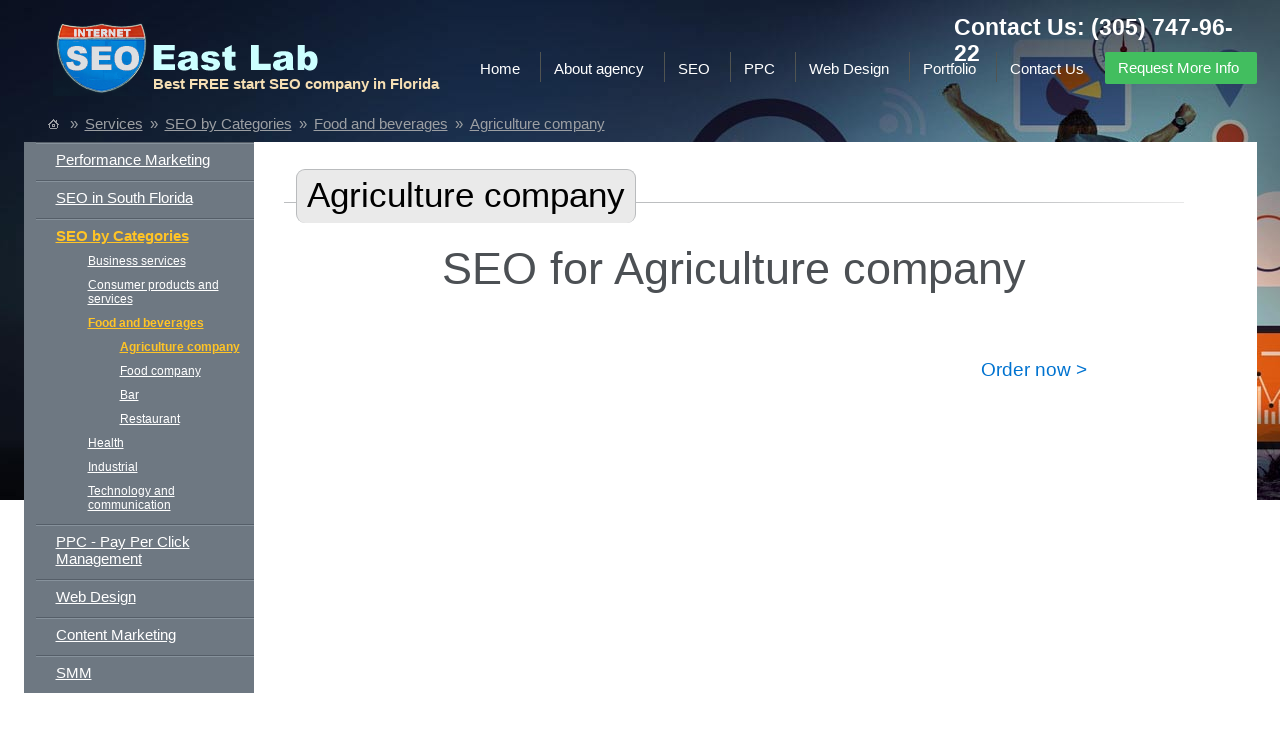

--- FILE ---
content_type: text/html; charset=utf-8
request_url: http://seoeastlab.com/catalog/group/7056-agriculture-company.html
body_size: 9407
content:

<!DOCTYPE html PUBLIC "-//W3C//DTD XHTML 1.0 Transitional//EN" "http://www.w3.org/TR/xhtml1/DTD/xhtml1-transitional.dtd">
<html lang="en" xml:lang="en" xmlns="http://www.w3.org/1999/xhtml">
<head>

	<meta http-equiv="Content-Type" content="text/html; charset=utf-8" />
	<meta name="description" content="Agriculture company" /> 
	<meta name="keywords" content="Agriculture company" />
	
	<title>Agriculture company Hollywood Miami Florida</title>

	<meta name="viewport" content="width=device-width, initial-scale=1, minimum-scale=1, maximum-scale=1" />

	<link rel="alternate" href="http://seoeastlab.com" hreflang="en-us" />
	
    <link rel="stylesheet" type="text/css" href="/style/jquery/jquery.fancybox.css" media="screen" />

    <link rel="stylesheet" href="/style/jquery/jquery-ui.css">


    <script src="/style/jquery/jquery-1.12.4.js"></script>
    <script src="/style/jquery/jquery-ui.js"></script>


	<meta name="theme-color" content="#42be5f">

    <link href="/style/bttn.min.css" rel="stylesheet" type="text/css" />

    <link href="/style/style.css" rel="stylesheet" type="text/css" />



    <link rel="stylesheet" href="/style/getquote.css">
    <link href="/style/mobile-styles4.css" rel="stylesheet" type="text/css" />


    <script src="/style/jquery/jquery.fancybox.pack.js" type="text/javascript" charset="UTF-8"></script>
    <script src="/style/jquery/slides.min.jquery.js" type="text/javascript"></script>
    <script src="/js/mobile-menu4.js" type="text/javascript"></script>

	
</head>

<body>



<!-- Form application\views\partials\ga.phtml -->





<script>
    (function(i,s,o,g,r,a,m){i['GoogleAnalyticsObject']=r;i[r]=i[r]||function(){
            (i[r].q=i[r].q||[]).push(arguments)},i[r].l=1*new Date();a=s.createElement(o),
        m=s.getElementsByTagName(o)[0];a.async=1;a.src=g;m.parentNode.insertBefore(a,m)
    })(window,document,'script','https://www.google-analytics.com/analytics.js','ga');

    ga('create', 'UA-101729171-1', 'auto');
    ga('send', 'pageview');

</script>


<!-- Form application\views\index\forms\getquote.phtml -->
<!-- Popup -->


<div style="display: none;">

    <div id="getquote" class="getquote">
        <div id="getquote-message" class="getquote-message">
            <span id="getquote-message-line1" class="getquote-message-line1">Request form</span>
            <span id="getquote-message-line2" class="getquote-message-line2"></span>
            <!--<span id="getquote-message-line2" class="getquote-message-line2">For your moving</span>-->
        </div>

        <form class="getquoteForm" action="" method="post" name="getquoteForm">
            <input class="getquote-input-q name" id="getquote-q-name" type="name" placeholder="Name: Your Name" name="name" />
            <input class="getquote-input-q phone" id="getquote-q-phone" type="phone" placeholder="Phone: Phone Number" name="phone" />
            <input class="getquote-input-q email" id="getquote-q-email" type="email" placeholder="Email: Your email" name="email" />
            <input class="getquote-input-q website" id="getquote-q-website" type="website" placeholder="Website: website" name="website" />
            <textarea class="getquote-input-q msg" id="getquote-q-msg" placeholder="My quote" name="msg"></textarea>
            <button class="bttn-slant bttn-md bttn-danger">Submit request</button>
        </form>
    </div>

</div>


<script>


	function validateEmail(email) {
		var reg = /^(([^<>()[\]\\.,;:\s@\"]+(\.[^<>()[\]\\.,;:\s@\"]+)*)|(\".+\"))@((\[[0-9]{1,3}\.[0-9]{1,3}\.[0-9]{1,3}\.[0-9]{1,3}\])|(([a-zA-Z\-0-9]+\.)+[a-zA-Z]{2,}))$/;
		return reg.test(email);
	}

	function validatePhone(phone) {
		var reg = /^([0-9\(\)\/\+ \-]*)$/;
		return reg.test(phone);
	}

    function focusErrorElement() {
        this.classList.remove('error');
        this.onfocus = null;
    }

    function customAlert(inputID){
        var elem =document.getElementById(inputID);
        elem.classList.add('error');
        elem.onfocus = focusErrorElement;    }


    function disableBox(obj) {

        obj
            .attr("readonly", "readonly")
            .attr("placeholder", "-")
            .css("bgetquoteWidth", "0")
            .css("display","none")
            .css("background-color", "#cecece");
    }

    $("div.getquote .getquoteForm").submit(function() {

        return false;

    });

	$(document).ready(function() {
		$(".getquoteBox").fancybox({
            afterShow: function(){$("body > div.wrapper").css('filter', 'blur(5px)');},afterClose: function(){$("body > div.wrapper").css('filter', 'none');}, helpers : {
                overlay: {
                    opacity: 0.8, // or the opacity you want
                    css: {'background-color': 'rgba(46, 69, 46, 0.85)'} // or your preferred hex color value
                } // overlay
            } // helpers
        }); // fancybox






        $("div.getquote .bttn-slant.bttn-md.bttn-danger").click(function(){

			var $getquote = $(this).closest("div.getquote");

            var emailBox = $getquote.find(".email");
            var msgBox = $getquote.find(".msg");
            var nameBox = $getquote.find(".name");
            var phoneBox = $getquote.find(".phone");
            var websiteBox = $getquote.find(".website");

            if(emailBox==null)
                alert('null');

			var emailval  = emailBox.val();
			var msgval    = msgBox.val();
			var name    = nameBox.val();
			var phone    = phoneBox.val();


			var msglen    = msgval.length;
			var namelen    = name.length;
			var phonelen    = phone.length;

			var mailvalid = validateEmail(emailval);
			var phonevalid = validatePhone(phone);

            var isAllValid = true;

            /*
			if(mailvalid == false) {
                customAlert("getquote-q-email");
             isAllValid = false;
			}
			else if(mailvalid == true){
				emailBox.removeClass("error");
			}
			*/

            /*
			if(msglen < 4) {
                customAlert("getquote-q-msg");
             isAllValid = false;
			}
			else if(msglen >= 4){
				msgBox.removeClass("error");
			}
			*/

			if(phonelen < 7 || !phonevalid) {
                customAlert("getquote-q-phone");
                isAllValid = false;
			}
			else if(phonelen >= 7 && phonevalid ){
				phoneBox.removeClass("error");
			}

			if(namelen < 3) {
                customAlert("getquote-q-name");
                isAllValid = false;
			}
			else if(namelen >= 3){
				nameBox.removeClass("error");
			}

			if(isAllValid == true) {
                disableBox(emailBox);
                disableBox(msgBox);
                disableBox(nameBox);
                disableBox(phoneBox);
                disableBox(websiteBox);


                var caruMessage = $getquote.find(".getquote-message");
             //   caruMessage.css("background","#ae9c78");

                var contactPanel = $getquote.find(".getquoteForm");
                //contactPanel.css("background","#ae9c78");

				var send = $getquote.find(".bttn-slant.bttn-md.bttn-danger");
                send.css("display", "none").css("background-color","grey");

                var line1 =document.getElementById("getquote-message-line1");
                line1.innerHTML= "Sending...";


                var line2 =document.getElementById("getquote-message-line2");
                line2.innerHTML= "Please wait a sec...";

				$.ajax({
					type: 'POST',
					url: '/index/order-submit',
					data: contactPanel.serialize(),
					success: function(data) {
						if(data == "ok") {
                            line1.innerHTML= "We'll contact ASAP";
                            line2.innerHTML= "Thank you for request!";


                         //   caruMessage.css("background","f2f2f2");
                           // contactPanel.css("background","f2f2f2");
                            //contactPanel.css("background","#00a706");
                           // contactPanel.css("background","linear-gradient(#00a706, #ffffff)");
  /*                          contactPanel.css("display","none");
*/
                            line2.style.font="23px";

                            setTimeout(function(){
                                jQuery.fancybox.close();
                            }, 2000);
						}
						else
                        {
                            var line3 =document.getElementById("carusel-message-line1");
                            line3.innerHTML=data;
                        }
					}
				});
			}
		});


	});
</script>





	<div id="wrapper" class="wrapper">
		<div class="center">
			<!-- Form application\views\partials\header.phtml -->

<tbody id="tbwdaily1">



<div class="head2">


	<div class="logo"><a href="/" title="seo south in florida">SEO EAST LAB.com</a></div>
    <div class="logo-header-mobile"><p class="sGoodWords">Best FREE start SEO company in Florida</p></div>



    



<!--
    <p class="slocation">United States</p>

-->

	
<!--	<div class="callNowPhone-body">
    <p   class="callNowPhone" >NEED HELP NOW? CONTACT US TODAY AND GET -10% DISCOUNT*</p>
	</div>
-->

    <!--<div class="service247-info"><p>24/7 Customer Service</p></div>-->

	<div class="phones">

		<p id="main-phone" class="phone">
            Contact Us:
            <a class="tel" href="tel:(305) 747-96-22">
                (305) 747-96-22            </a>
	    </p>
		<!--<span>(305)</span>
            747-96-22<br /> -->
	<!--	<span>(305)</span> 747-96-22<br />
		<span>(305)</span> 747-96-22		-->

	</p>
	</div>

	<!-- Form application\views\partials\top-menu.phtml -->

<div class="menu">
	<ul><li >
					<a  class="" href="/" title="Home">Home</a>

                    					    <div class="separator"></div>
                    
				</li><li >
					<a  class="" href="/content/article/50255-about-company.html" title="About agency">About agency</a>

                    					    <div class="separator"></div>
                    
				</li><li >
					<a  class="" href="/catalog/group/5543-SEO.html" title="SEO">SEO</a>

                    					    <div class="separator"></div>
                    
				</li><li >
					<a  class="" href="/catalog/group/5544-PPC.html" title="PPC">PPC</a>

                    					    <div class="separator"></div>
                    
				</li><li >
					<a  class="" href="/catalog/group/5545-Web-Design.html" title="Web Design">Web Design</a>

                    					    <div class="separator"></div>
                    
				</li><li >
					<a  class="" href="/content/article/50258-portfolio.html" title="Portfolio">Portfolio</a>

                    					    <div class="separator"></div>
                    
				</li><li >
					<a  class="" href="/content/article/50256-contacts-seo-east-lab.html" title="Contact Us">Contact Us</a>

                    
				</li><li >
					<a  class="getquoteBox" href="#getquote" title="Request More Info">Request More Info</a>

                    
				</li></ul>
</div>
<!-- 
<div class="search">
	<input type="text" value="Поиск по сайту" />
</div>-->
	<!-- Form application\views\partials\header-img.phtml -->








		
</div>

			<!-- Form application\views\partials\breadcrumbs.phtml -->

<div class="breadcrumbs">
	<a href="/" title="Главная"><img width="11" src="/images/bullet3.gif" alt="SEOEastLab" /></a>
	&raquo;<a href="/catalog.html" title="Services">Services</a>&raquo;<a href="/catalog/group/7016-seo-by-categories.html" title="SEO by Categories">SEO by Categories</a>&raquo;<a href="/catalog/group/7019-food-and-beverages.html" title="Food and beverages">Food and beverages</a>&raquo;<a href="javascript:void(0);" title="Agriculture company">Agriculture company</a></div>			
				
			<div class="product-container">
	<div class="sidebar">
		<!-- Form application\views\catalog\partials\left-sidebar.phtml -->

<div class="menu2">
	<ul class="level1"><li class="level1"><a class="level1" href="/catalog/group/5548-performance-marketing.html" title="Performance Marketing">Performance Marketing</a><ul class="level1" style="display:none;"><li class="level2 " id="tree-group-5549"><a class="level2" href="/catalog/group/5549-web-audit.html" title="Web Audit">Web Audit</a></li></ul></li><li class="level1"><a class="level1" href="/catalog/group/5543-seo-in-south-florida.html" title="SEO in South Florida">SEO in South Florida</a><ul class="level1" style="display:none;"><li class="level2 " id="tree-group-5927"><a class="level2" href="/catalog/group/5927-seo-in-coconut-creek.html" title="SEO in Coconut Creek">SEO in Coconut Creek</a></li><li class="level2 " id="tree-group-5928"><a class="level2" href="/catalog/group/5928-seo-in-coral-springs.html" title="SEO in Coral Springs">SEO in Coral Springs</a></li><li class="level2 " id="tree-group-6927"><a class="level2" href="/catalog/group/6927-seo-in-dania-beach.html" title="SEO in Dania Beach">SEO in Dania Beach</a></li><li class="level2 " id="tree-group-6928"><a class="level2" href="/catalog/group/6928-seo-in-davie.html" title="SEO in Davie">SEO in Davie</a></li><li class="level2 " id="tree-group-6929"><a class="level2" href="/catalog/group/6929-seo-in-deerfield-beach.html" title="SEO in Deerfield Beach">SEO in Deerfield Beach</a></li><li class="level2 " id="tree-group-6934"><a class="level2" href="/catalog/group/6934-seo-in-orlando.html" title="SEO in Orlando">SEO in Orlando</a></li><li class="level2 " id="tree-group-6935"><a class="level2" href="/catalog/group/6935-seo-in-fort-lauderdale.html" title="SEO in Fort Lauderdale">SEO in Fort Lauderdale</a></li><li class="level2 " id="tree-group-6936"><a class="level2" href="/catalog/group/6936-seo-in-hallandale.html" title="SEO in Hallandale">SEO in Hallandale</a></li><li class="level2 " id="tree-group-6943"><a class="level2" href="/catalog/group/6943-seo-in-miramar.html" title="SEO in Miramar">SEO in Miramar</a></li><li class="level2 " id="tree-group-6944"><a class="level2" href="/catalog/group/6944-seo-in-sunrise.html" title="SEO in Sunrise">SEO in Sunrise</a></li><li class="level2 " id="tree-group-6945"><a class="level2" href="/catalog/group/6945-seo-in-tamarac.html" title="SEO in Tamarac">SEO in Tamarac</a></li></ul></li><li class="level1"><a class="level1" href="/catalog/group/7016-seo-by-categories.html" title="SEO by Categories">SEO by Categories</a><ul class="level1" style="display:none;"><li class="level2 " id="tree-group-7017"><a class="level2" href="javascript:void(0)" title="Business services">Business services</a><ul class="level2" style="display:none;"><li class="" id="tree-group-7023"><a href="/catalog/group/7023-cpa--accounter.html" title="CPA, Accounter">CPA, Accounter</a></li><li class="" id="tree-group-7024"><a href="/catalog/group/7024-marketing-company.html" title="Marketing company">Marketing company</a></li><li class="" id="tree-group-7025"><a href="/catalog/group/7025-bank.html" title="Bank">Bank</a></li><li class="" id="tree-group-7026"><a href="/catalog/group/7026-insurance-company.html" title="Insurance company">Insurance company</a></li><li class="" id="tree-group-7027"><a href="/catalog/group/7027-lawyer--attorney.html" title="Lawyer, attorney">Lawyer, attorney</a></li><li class="" id="tree-group-7028"><a href="/catalog/group/7028-printing--publishing-company.html" title="Printing, Publishing company">Printing, Publishing company</a></li><li class="" id="tree-group-7029"><a href="/catalog/group/7029-professional-services-company.html" title="Professional services company">Professional services company</a></li><li class="" id="tree-group-7030"><a href="/catalog/group/7030-real-estate-agency.html" title="Real estate agency">Real estate agency</a></li><li class="" id="tree-group-7031"><a href="/catalog/group/7031-tax-preparation-services.html" title="Tax preparation services">Tax preparation services</a></li><li class="" id="tree-group-7032"><a href="/catalog/group/7032-moving-company.html" title="Moving company">Moving company</a></li><li class="" id="tree-group-7033"><a href="/catalog/group/7033-warehouses--storage-company.html" title="Warehouses, Storage company">Warehouses, Storage company</a></li></ul></li><li class="level2 " id="tree-group-7018"><a class="level2" href="javascript:void(0)" title="Consumer products and services">Consumer products and services</a><ul class="level2" style="display:none;"><li class="" id="tree-group-7034"><a href="/catalog/group/7034-air-conditioning-contractor.html" title="Air conditioning contractor">Air conditioning contractor</a></li><li class="" id="tree-group-7035"><a href="/catalog/group/7035-beauty-salon.html" title="Beauty salon">Beauty salon</a></li><li class="" id="tree-group-7036"><a href="/catalog/group/7036-building-material-saler.html" title="Building material saler">Building material saler</a></li><li class="" id="tree-group-7037"><a href="/catalog/group/7037-bloger--vloger.html" title="Bloger, Vloger">Bloger, Vloger</a></li><li class="" id="tree-group-7038"><a href="/catalog/group/7038-car-dealer.html" title="Car dealer">Car dealer</a></li><li class="" id="tree-group-7039"><a href="/catalog/group/7039-car-repair-shop.html" title="Car repair shop">Car repair shop</a></li><li class="" id="tree-group-7040"><a href="/catalog/group/7040-carpenter.html" title="Carpenter">Carpenter</a></li><li class="" id="tree-group-7041"><a href="/catalog/group/7041-child-care-service.html" title="Child care service">Child care service</a></li><li class="" id="tree-group-7042"><a href="/catalog/group/7042-concrete-contractor.html" title="Concrete contractor">Concrete contractor</a></li><li class="" id="tree-group-7043"><a href="/catalog/group/7043-consumer-service-company.html" title="Consumer service company">Consumer service company</a></li><li class="" id="tree-group-7044"><a href="/catalog/group/7044-electrician-company.html" title="Electrician company">Electrician company</a></li><li class="" id="tree-group-7045"><a href="/catalog/group/7045-sport-gym.html" title="Sport gym">Sport gym</a></li><li class="" id="tree-group-7046"><a href="/catalog/group/7046-furnishing-company.html" title="Furnishing company">Furnishing company</a></li><li class="" id="tree-group-7047"><a href="/catalog/group/7047-landscape-contractor.html" title="Landscape contractor">Landscape contractor</a></li><li class="" id="tree-group-7048"><a href="/catalog/group/7048-painter-service.html" title="Painter service">Painter service</a></li><li class="" id="tree-group-7049"><a href="/catalog/group/7049-photographer.html" title="Photographer">Photographer</a></li><li class="" id="tree-group-7050"><a href="/catalog/group/7050-training-company.html" title="Training company">Training company</a></li><li class="" id="tree-group-7051"><a href="/catalog/group/7051-plumber-company.html" title="Plumber company">Plumber company</a></li><li class="" id="tree-group-7052"><a href="/catalog/group/7052-car-rental.html" title="Car rental">Car rental</a></li><li class="" id="tree-group-7053"><a href="/catalog/group/7053-roofing-contractor.html" title="Roofing contractor">Roofing contractor</a></li><li class="" id="tree-group-7054"><a href="/catalog/group/7054-store.html" title="Store">Store</a></li><li class="" id="tree-group-7055"><a href="/catalog/group/7055-travel-agency.html" title="Travel agency">Travel agency</a></li></ul></li><li class="level2 " id="tree-group-7019"><a class="level2" href="javascript:void(0)" title="Food and beverages">Food and beverages</a><ul class="level2" style="display:none;"><li class="" id="tree-group-7056"><a href="/catalog/group/7056-agriculture-company.html" title="Agriculture company">Agriculture company</a></li><li class="" id="tree-group-7057"><a href="/catalog/group/7057-food-company.html" title="Food company">Food company</a></li><li class="" id="tree-group-7058"><a href="/catalog/group/7058-bar.html" title="Bar">Bar</a></li><li class="" id="tree-group-7059"><a href="/catalog/group/7059-restaurant.html" title="Restaurant">Restaurant</a></li></ul></li><li class="level2 " id="tree-group-7020"><a class="level2" href="javascript:void(0)" title="Health">Health</a><ul class="level2" style="display:none;"><li class="" id="tree-group-7060"><a href="/catalog/group/7060-doctor.html" title="Doctor">Doctor</a></li><li class="" id="tree-group-7061"><a href="/catalog/group/7061-dentist.html" title="Dentist">Dentist</a></li><li class="" id="tree-group-7062"><a href="/catalog/group/7062-healthcare.html" title="Healthcare">Healthcare</a></li><li class="" id="tree-group-7063"><a href="/catalog/group/7063-medical-equipment-supplier.html" title="Medical equipment supplier">Medical equipment supplier</a></li><li class="" id="tree-group-7064"><a href="/catalog/group/7064-pharmaceutical-company.html" title="Pharmaceutical company">Pharmaceutical company</a></li></ul></li><li class="level2 " id="tree-group-7021"><a class="level2" href="javascript:void(0)" title="Industrial">Industrial</a><ul class="level2" style="display:none;"><li class="" id="tree-group-7065"><a href="/catalog/group/7065-construction-company.html" title="Construction company">Construction company</a></li><li class="" id="tree-group-7066"><a href="/catalog/group/7066-manufacturing-company.html" title="Manufacturing company">Manufacturing company</a></li><li class="" id="tree-group-7067"><a href="/catalog/group/7067-material--chemical-company.html" title="Material, chemical company">Material, chemical company</a></li><li class="" id="tree-group-7068"><a href="/catalog/group/7068-textile-company.html" title="Textile company">Textile company</a></li></ul></li><li class="level2 " id="tree-group-7022"><a class="level2" href="javascript:void(0)" title="Technology and communication">Technology and communication</a><ul class="level2" style="display:none;"><li class="" id="tree-group-7069"><a href="/catalog/group/7069-aerospace-company.html" title="Aerospace company">Aerospace company</a></li><li class="" id="tree-group-7070"><a href="/catalog/group/7070-computer-software-company.html" title="Computer software company">Computer software company</a></li><li class="" id="tree-group-7071"><a href="/catalog/group/7071-e-commerce-and-it-outsourcing-company.html" title="E-commerce and IT outsourcing company">E-commerce and IT outsourcing company</a></li><li class="" id="tree-group-7072"><a href="/catalog/group/7072-information-technology-company.html" title="Information technology company">Information technology company</a></li><li class="" id="tree-group-7073"><a href="/catalog/group/7073-telecommunication-company.html" title="Telecommunication company">Telecommunication company</a></li></ul></li></ul></li><li class="level1"><a class="level1" href="/catalog/group/5544-ppc---pay-per-click-management.html" title="PPC - Pay Per Click Management">PPC - Pay Per Click Management</a></li><li class="level1"><a class="level1" href="/catalog/group/5545-web-design.html" title="Web Design">Web Design</a></li><li class="level1"><a class="level1" href="/catalog/group/5546-content-marketing.html" title="Content Marketing">Content Marketing</a></li><li class="level1"><a class="level1" href="/catalog/group/5547-smm.html" title="SMM">SMM</a></li></ul>
</div>

<script type="text/javascript">
$(function() {
	var id = 7056;
	if (id) {
		$('#tree-group-' + id + ' > a').addClass('active');
		$('#tree-group-' + id).closest('ul.level1').show();
		$('#tree-group-' + id).closest('ul.level2').show();
		$('#tree-group-' + id).closest('li.level1').find('a.level1').addClass('active');
		$('#tree-group-' + id).closest('li.level2').find('a.level2').addClass('active');
	}
	
	$('.menu2 li a').click(function() {
		$this = $(this);
		
		var next = $this.next();
		
		if (next.length == 0) {
			return;
		}

		next.slideToggle('fast');
		return false;
	});
});
</script>	</div>
	
	﻿<div class="main">
		<div class="wordform">
			<script>
                var lastBread = $('.breadcrumbs a:last-child').text();
                
                </script>
		</div>

			<br />


		<div class="tabs">
			<ul>
				<li id="article-tab" ><a href="javascript:void(0);" title=''><h1>Agriculture company</h1></a></li>    
		
								
			</ul>
		</div>

		



		<div class="tab-content article-tab-content">
			

            

            <div class="article-text" id="article">
           

<p class="serviceKeyform">SEO for Agriculture company</p>




<div class="ServiceHeader">
	<div class="ServiceHeaderTop">
	<div class="ServiceHeaderLeft">
		
		<div class="ServicePromoText1"> </div>		
	</div>	
	<div class="ServiceHeaderRight">		
				<div class="ServicePromoText3"> </div>
		<div class="ServiceHeaderRightOreder">
			<a class="getquoteBox" href="#getquote" title="Order now">Order now ></a>
		</div>

	</div>
	</div>
	<div class="ServicePromoText2"> </div>
</div>
			


<div class="ServiceFooter">
	<div class="ServicePromoText4"> </div>





	









    <div class="ServiceDetailsInfo">
    	<div class="ServiceDetailsInfoItem">
    		<img src="/images/advantage-box.svg" alt="Agriculture company" />
    		<p class="ServiceDetailsInfoItemName">Process of order</p>
    		<p class="ServiceDetailsInfoItemDesc">We accept orders till 8pm</p>
    		<a class="getquoteBox" href="#getquote" title="Order now">More ></a>
    	</div>
    	<div class="ServiceDetailsInfoItem">
    		<img src="/images/advantage-chat.svg" alt="Agriculture company" />
    		<p class="ServiceDetailsInfoItemName">Advantage</p>
    		<p class="ServiceDetailsInfoItemDesc">Personal manager will answer all your questions</p>
    		<a class="getquoteBox" href="#getquote" title="Order now">More ></a>
    	</div>
    	<div class="ServiceDetailsInfoItem">
    	    		<img src="/images/advantage-star.svg" alt="Agriculture company" />
    		<p class="ServiceDetailsInfoItemName">Included in the order</p>
    		<p class="ServiceDetailsInfoItemDesc">Find out what's included in the price</p>
    		<a class="getquoteBox" href="#getquote" title="Order now">More ></a>
    	</div>
    	<div class="ServiceDetailsInfoItem">
    		<img src="/images/advantage-pay.svg" alt="Agriculture company" />
    		<p class="ServiceDetailsInfoItemName">Help with order</p>
    		<p class="ServiceDetailsInfoItemDesc">Have questions? Call our specialists</p>
    		<a class="getquoteBox" href="#getquote" title="Order now">Our contacts ></a>
    	</div>
    </div>


<div class="ServicePromoText5"> </div>

    
	
</div>






            </div>


		  <!-- <div class="social" align=center>
			<BR><BR>
			</div>-->
		</div>
		
		


				<div class="tab-content products-tab-content goods-list" style="display: none;">
			<table cellpadding="0" cellspacing="0"></table>
		</div>


	
		

<noindex>
		<div class="tab-content schema-tab-content" style="display: none;">
					</div>

		<div class="tab-content advantages-tab-content" style="display: none;">
					</div>

		<div class="tab-content price-tab-content" style="display: none;">
					</div>
</noindex>

<br /><br />
</div>
	

<i class="clearfloat"></i>


<script type="text/javascript">
	$(document).ready(function() {
			function showtab(num, noAnimate) {
			$('.tabs ul li').removeClass("active");

			$('.tabs ul li#' + num).addClass("active");
			
			$(".tab-content").hide();
			
			$("." + num + '-content').show();
		};

/*		showtab("products-tab", true);*/

		showtab("article-tab", true);

		$('.tabs ul li').click(function() {
			if($(this).hasClass('active') || $(this).hasClass('empty')) {
				return;
			}
			
			showtab($(this).attr('id'));
		});
	});
</script>

<script type="text/javascript">
	$('.carousel').promoSlider({
	        slideWidth: 240,
	        slideSelector: 'ul li',
	        nextElementSelector: '.carousel-right',
	        prevElementSelector: '.carousel-left',
	  numberOfScrool: '1'
	 });
</script></div>			
			
	
				<!-- Form application\views\partials\bottom-menu.phtml -->


			<!-- Form application\views\index\forms\contacts-form.phtml -->
<!-- Bottom and contacts-->
<div id="contactsform" class="contactsform">
    <img class="contactimage" src="/images/contactimage.png">
    <div id="contactsform-message" class="contactsform-message">

        <span id="contactsform-message-line1">How to become our client?</span>
        <span id="contactsform-message-line2">To order services at SEO East Lab and get performance strategy, just leave a request. Our manager will contact you, and the specialists will develop an individual commercial offer (taking into account your priorities, site opportunities and seasonality of demand).</span>
    </div>

    <form class="contact" action="" method="post" name="contact">
        <input class="contactsform-input-q name"   id="contactsform-q-name"   type="name"     placeholder="Name*: Your name" name="name" />
        <input class="contactsform-input-q phone"  id="contactsform-q-phone"  type="phone"    placeholder="Phone*: Phone Number" name="phone" />
        <input class="contactsform-input-q email"  id="contactsform-q-email"  type="email"    placeholder="Email: Your email" name="email" />
        <input class="contactsform-input-q website"  id="contactsform-q-website"  type="website"    placeholder="Website: site.com" name="website" />
        <textarea class="contactsform-input-q msg" id="contactsform-q-msg" placeholder="Text your questions for our specialists" name="msg"></textarea>
        <!--<button class="send">Send Message</button>-->
        <button class="submit-block-button bttn-slant bttn-md bttn-danger">Send request</button>
    </form>
</div>



<script>
    function validateEmail(email) {
        var reg = /^(([^<>()[\]\\.,;:\s@\"]+(\.[^<>()[\]\\.,;:\s@\"]+)*)|(\".+\"))@((\[[0-9]{1,3}\.[0-9]{1,3}\.[0-9]{1,3}\.[0-9]{1,3}\])|(([a-zA-Z\-0-9]+\.)+[a-zA-Z]{2,}))$/;
        return reg.test(email);
    }

    function validatePhone(phone) {
        var reg = /^([0-9\(\)\/\+ \-]*)$/;
        return reg.test(phone);
    }

    function focusErrorElement() {
        this.classList.remove('error');
        this.onfocus = null;
    }

    function customAlert(inputID){
        var elem =document.getElementById(inputID);
        elem.classList.add('error');
        elem.onfocus = focusErrorElement;    }


    function disableBox(obj) {

        obj
            .attr("readonly", "readonly")
            .attr("placeholder", "-")
            .css("bcontactsformWidth", "0")
            .css("display","none")
            .css("background-color", "#cecece");
    }


    $(document).ready(function() {
        $("a.contactsform").fancybox({afterShow: function(){$("body > div.wrapper").css('filter', 'blur(5px)');},afterClose: function(){$("body > div.wrapper").css('filter', 'none');}});





        $("div.contactsform .contact").submit(function() {
            return false;
        });

        $("div.contactsform .submit-block-button.bttn-slant.bttn-md.bttn-danger").click(function(){


            var $contactsform = $(this).closest("div.contactsform");

            var emailBox = $contactsform.find(".email");
            var msgBox = $contactsform.find(".msg");
            var nameBox = $contactsform.find(".name");
            var phoneBox = $contactsform.find(".phone");

            var websiteBox = $contactsform.find(".website");


            var emailval  = emailBox.val();
            var msgval    = msgBox.val();
            var name    = nameBox.val();
            var phone    = phoneBox.val();


            //var msglen    = msgval.length;
            var namelen    = name.length;
            var phonelen    = phone.length;


            var mailvalid = validateEmail(emailval);

            var phonevalid = validatePhone(phone);

            var isAllValid = true;

            /*
             if(mailvalid == false) {
             customAlert("contactsform-q-email");
             isAllValid = false;
             }
             else if(mailvalid == true){
             emailBox.removeClass("error");
             }
             */

            /*
             if(msglen < 4) {
             customAlert("contactsform-q-msg");
             isAllValid = false;
             }
             else if(msglen >= 4){
             msgBox.removeClass("error");
             }
             */

            if(phonelen < 7 || !phonevalid) {
                customAlert("contactsform-q-phone");
                isAllValid = false;
            }
            else if(phonelen >= 7 && phonevalid ){
                phoneBox.removeClass("error");
            }

            if(namelen < 3) {
                customAlert("contactsform-q-name");
                isAllValid = false;
            }
            else if(namelen >= 3){
                nameBox.removeClass("error");
            }

            if(isAllValid == true) {
                disableBox(emailBox);
                disableBox(nameBox);
                disableBox(phoneBox);
                disableBox(msgBox);
                disableBox(websiteBox);

                var caruMessage = $contactsform.find(".contactsform-message");
           //     caruMessage.css("background","#ae9c78");

                var contactPanel = $contactsform.find(".contact");

             //   contactPanel.css("background","#ae9c78");
             //   contactPanel.css("background","linear-gradient(#ae9c78, #ffffff)");

                var send = $contactsform.find(".submit-block-button.bttn-slant.bttn-md.bttn-danger");
                send.css("display", "none")
                    .css("background-color","grey");

                var line1 = document.getElementById("contactsform-message-line1");
                line1.innerHTML= "Sending...";


                var line2 = document.getElementById("contactsform-message-line2");
                line2.innerHTML= "Please wait a sec...";

                $.ajax({
                    type: 'POST',
                    url: '/index/order-submit',
                    data: contactPanel.serialize(),
                    success: function(data) {
                        if(data == "ok") {
                            line1.innerHTML= "Message received.";
                            line2.innerHTML= "Thank you!";

                         //   caruMessage.css("background","#00a706");
                         //   contactPanel.css("background","#00a706");
                         //   contactPanel.css("background","linear-gradient(#00a706, #ffffff)");

                        }
                        else
                            line1.innerHTML= data;
                    }
                });
            }
        });


    });





</script>




			<!-- Form application\views\partials\footer.phtml -->

<div class="footer">

    <img class="footer-cert-img" border="0" src="/images/cert-bottom.jpg">

    <div class="footer-header">
        <p class="copy">Copyright &copy; 2026 Seo East Lab Company | All rights reserved. </p>
    </div>

    <div class="footer-body">
        <div class="footer-left">
            <p class="footer-left-social-text">Stay Connected with Us</p>
            <div class="footer-smm-block">
            <!--    <img border="0" width=24" alt="Facebook" align="middle" src="/images/footer-facebook-icn.svg">
                <img border="0" width=24" alt="google" align="middle" src="/images/footer-google-icn.svg">
                <img border="0" width=24" alt="youtube" align="middle" src="/images/footer-youtube-icn.svg">
                <img border="0" width=24" alt="linkedin" align="middle" src="/images/footer-linkedin-icn.svg">
                <img border="0" width=24" alt="twitter" align="middle" src="/images/footer-twitter-icn.svg">-->
                <img border="0"  alt="seo miami" align="middle" src="/images/social-logos.png">
            </div>
        </div>

        <div class="footer-center">
            <div class="footer-center-text">
                <p>We create strong, provocative relationship between reality and your dreams</p>
            </div>
            <div class="footer-center-likes">
                <img border="0" src="/images/likes-smm.png">
            </div>
        </div>

        <div class="footer-right">
            <p class="footer-question">Are you ready to get more leads?</p>
            <p class="footer-phone"> <a class="tel" href="tel:(305) 747-96-22">(305) 747-96-22<a/></p>
            <p class="footer-email"><a href="mailto:request@seoeastlab.com" title="request@seoeastlab.com">request@seoeastlab.com</a></p>
            <!--<div class="footer-order-block">
            <a class="getquoteBox" href="#getquote" > <button class="bttn-slant bttn-md bttn-royal">Start today!</button></a>
            </div>-->
        </div>

<!--	<p class="phone2">
		(305) 747-96-22<br />
		(305) 747-96-22<br />
		(305) 747-96-22	</p>-->

    </div>
</div>



			
		</div>
	</div>






	
	<!-- Form application\views\partials\preloading-img.phtml -->

<script type="text/javascript">
	$(document).ready(function() {
		// Preloading of images
		var images = ["\/images\/bullet.gif","\/images\/bullet2.gif","\/images\/bullet3.gif","\/images\/bullet4.gif","\/images\/catalog-line.gif","\/images\/desc-line.gif","\/images\/dot-4.gif","\/images\/dot-6.gif","\/images\/events-line.gif","\/images\/menu-line.gif","\/images\/menu2-line.gif","\/images\/search-bg.gif","\/images\/statusline-active.gif","\/images\/statusline-x.gif","\/images\/11-02-18-18-13-42.jpg","\/images\/award.jpg","\/images\/banner_bgrd.jpg","\/images\/catalog-no-image-small.jpg","\/images\/catalog-no-image.jpg","\/images\/cert-bottom.jpg","\/images\/contact-face-dialog.jpg","\/images\/header_about.jpg","\/images\/performance-marketing-view.jpg","\/images\/promo-about.jpg","\/images\/seoeastlab-about.jpg","\/images\/wallpaper.jpg","\/images\/why-us-ad.jpg","\/images\/BannerCircle-Car.png","\/images\/BannerCircle-letter.png","\/images\/BannerCircle-storage.png","\/images\/arrow-right.png","\/images\/bannercircle.png","\/images\/buttom-why-we-are.png","\/images\/catalog-tabs-l.png","\/images\/compas.png","\/images\/contact-face.png","\/images\/contact-icon1-active.png","\/images\/contactimage.png","\/images\/dot-1.png","\/images\/dot-2.png","\/images\/dot-3.png","\/images\/dot-5.png","\/images\/head-x.png","\/images\/ico-calendar.png","\/images\/likes-smm.png","\/images\/logo.png","\/images\/menu-active.png","\/images\/menu-bg.png","\/images\/menu-home.png","\/images\/package-1-main.png","\/images\/package-2-main.png","\/images\/package-3-main.png","\/images\/package-charge-100.png","\/images\/package-charge-60.png","\/images\/package-charge-75.png","\/images\/security-footer.png","\/images\/service1.png","\/images\/service2.png","\/images\/service3.png","\/images\/service4.png","\/images\/service5.png","\/images\/service6.png","\/images\/slogan-line.png","\/images\/social-heart.png","\/images\/social-logos.png","\/images\/social-messages.png","\/images\/social-star.png","\/images\/star-small.png","\/images\/stars5.png","\/images\/statusline-next.png","\/images\/statusline-prev.png","\/images\/tabs-line.png","\/images\/united-states.png"];
		
		for (var i in images) {
		$('<img>').attr('src', images[i]);
		}
	});
</script>
	<!-- Form application\views\partials\yandex.phtml -->


<!-- BEGIN JIVOSITE CODE {literal} -->
<script type='text/javascript'>
(function(){ var widget_id = 'QH8JT73xEO';var d=document;var w=window;function l(){
var s = document.createElement('script'); s.type = 'text/javascript'; s.async = true; s.src = '//code.jivosite.com/script/widget/'+widget_id; var ss = document.getElementsByTagName('script')[0]; ss.parentNode.insertBefore(s, ss);}if(d.readyState=='complete'){l();}else{if(w.attachEvent){w.attachEvent('onload',l);}else{w.addEventListener('load',l,false);}}})();</script>
<!-- {/literal} END JIVOSITE CODE -->


</body>
</html>

--- FILE ---
content_type: text/css
request_url: http://seoeastlab.com/style/style.css
body_size: 13912
content:
* {margin: 0; padding: 0;}


body  {
    font: normal 15px Helvetica, Arial, sans-serif;
    color: #202020;
    background-repeat: repeat-x;
    background-color: #ffffff;
    /*background-image: url("/images/wallpaper.jpg"); */
}

.callNowPhone-body {
    color: #ffffff;
    position: absolute;
    top: 8px;
    right: 0px;
    background-color: red;
}

.wrapper {
    background-color: #0e101c;
    height: 500px;
    background: url(/images/banner_bgrd.jpg) no-repeat 50% rgba(20, 24, 36, 1);
    background-size: cover!important;
}

img {border: none;}

ul {list-style: none;padding-left: 12px;}
.clearfloat {clear: both; height: 0; font-size: 1px; line-height: 0px; display: block;}
a {text-decoration: underline;color: #ffffff;}
a:hover {color: #ffffff;}

@font-face {
    font-family: 'myriadpro';
    src: url('../fonts/myriadpro-regular-webfont.eot');
    src: url('../fonts/myriadpro-regular-webfont.eot?iefix') format('eot'),
    url('../fonts/myriadpro-regular-webfont.woff') format('woff'),
    url('../fonts/myriadpro-regular-webfont.ttf') format('truetype'),
    url('../fonts/myriadpro-regular-webfont.svg#webfontZ2WZryns') format('svg');
    font-weight: normal;
    font-style: normal;

}
@font-face {
    font-family: 'myriadpro-semibold';
    src: url('../fonts/myriadpro-semibold-webfont.eot');
    src: url('../fonts/myriadpro-semibold-webfont.eot?iefix') format('eot'),
    url('../fonts/myriadpro-semibold-webfont.woff') format('woff'),
    url('../fonts/myriadpro-semibold-webfont.ttf') format('truetype'),
    url('../fonts/myriadpro-semibold-webfont.svg#webfontZ2WZryns') format('svg');
    font-weight: normal;
    font-style: normal;

}


/*center*/

.center {width: 1233px;margin: 0px auto;}

/*center*/



/*head*/

.head {height: 500px;position: relative;}
.head2 {height: 115px;position: relative;}
.logo {

    width: 329px;

    height: 80px;

    position: absolute;

    left: 20px;

    top: 17px;

    background: url(../images/logo.png) 0 0 no-repeat;
}


.logo a {display: block;height: 90px;text-indent: -9999px;overflow: hidden;/* background-color: aqua; */}

.slogan {
    color: #ffffff;
    font-family: myriadpro;
    font-size: 4em;
    font-weight: 700;
    line-height: 20px;
    padding: 9px 0 12px 222px;
    position: absolute;
    left: 197px;
    top: 177px;
    text-shadow: 2px 2px 3px rgba(0,0,0,0.65);
    -ms-text-shadow: 2px 2px 3px rgba(0,0,0,0.65);
    -webkit-text-shadow: 2px 2px 3px rgba(0,0,0,0.65);
    -moz-text-shadow: 2px 2px 3px rgba(0,0,0,0.65);
    -o-text-shadow: 2px 2px 3px rgba(0,0,0,0.65);
}

.slogan:hover {
    -moz-transform: scale(1.05);
    -webkit-transform: scale(1.05);
    transform: scale(1.05);
}

.slogan2:hover {
    -moz-transform: scale(1.05);
    -webkit-transform: scale(1.05);
    transform: scale(1.05);
}

.slogan3:hover {
    -moz-transform: scale(1.05);
    -webkit-transform: scale(1.05);
    transform: scale(1.05);
}



.slogan2 {
    color: #00ff3c;
    font-family: myriadpro;
    font-size: 2em;
    text-transform: uppercase;
    font-weight: 700;
    line-height: 20px;
    padding: 9px 0 12px 222px;
    position: absolute;
    left: 231px;
    top: 227px;
    text-shadow: 2px 2px 3px rgba(0,0,0,0.65);
    -ms-text-shadow: 2px 2px 3px rgba(0,0,0,0.65);
    -webkit-text-shadow: 2px 2px 3px rgba(0,0,0,0.65);
    -moz-text-shadow: 2px 2px 3px rgba(0,0,0,0.65);
    -o-text-shadow: 2px 2px 3px rgba(0,0,0,0.65);
}

.slogan3 {
    color: #ffffff;
    font-family: myriadpro;
    font-size: 1.5em;
    text-transform: uppercase;
    font-weight: 700;
    line-height: 20px;
    padding: 9px 0 12px 222px;
    position: absolute;
    left: 182px;
    top: 265px;
    text-shadow: 2px 2px 3px rgba(0,0,0,0.65);
    -ms-text-shadow: 2px 2px 3px rgba(0,0,0,0.65);
    -webkit-text-shadow: 2px 2px 3px rgba(0,0,0,0.65);
    -moz-text-shadow: 2px 2px 3px rgba(0,0,0,0.65);
    -o-text-shadow: 2px 2px 3px rgba(0,0,0,0.65);
}

.callNowPhone {



    font-family: myriadpro;
    font-size: 17px;
    text-transform: uppercase;
    font-weight: bold;



    padding: 1px 0 9px 6px; 0 0
no-repeat;












    width: 476px;
    height: 12px;
}

.phones {

    position: absolute;

    right: 0px;

    top: 15px;

    font-size: 1.5em;

    width: 303px;

    height: 31px;

    color: #ffffff;

    font-weight: bold;

}
.phones span {font-size: 13px;}


.head .carousel {left: 0;top: 500px;z-index: 1;width: 980px;overflow: hidden;height: 300px;position: absolute;}
.head .next {position: absolute; z-index: 6; background: url(/images/next.png) 0 0 no-repeat; display: block; width: 30px; height: 49px; text-indent: -9999px; overflow: hidden; top: 174px; left: 410px;}
.head .prev {display: none;}
.head .slides {position: absolute; top: 0; left: 0;}

.menu {

    position: absolute;

    height: 32px;

    top: 52px;

    right: 0;

    width: 830px;

    font-family: Helvetica, Arial, sans-serif;

    font-size: 1em;

    border-radius: 2px;
}
.menu ul {



    position: absolute;right: 0px;last-child {      background: #ff0000;  }last-child {      background: #ff0000;  }last-child {      background: #ff0000;  }last-child {      background: #ff0000;  }}
.menu li:last-child a {

    background: #42be5f;

    text-decoration: none;

    padding: 7px 18px 0 13px;

    display: block;

    height: 25px;

    border-radius: 2px;

}
.menu li:last-child a:hover {color: #5c4900;}


.menu li {float: left;

    position: relative;

}
.menu a {

    text-decoration: none;padding: 8px 21px 0 13px;display: block;height: 22px;}
.menu a:hover {color: #00e902;}

.menu li .separator {



    display: block;
    height: 30px;
    position: absolute;
    right: 0px;
    top: 0px;
    width: 1px;
    background-color: #515451;
}

.menu li:last-child .separator { display:none}

.head2 .menu {top: 52px;}

.counter {position: absolute; font-family: myriadpro; z-index: 5; top: 222px; left: 86px;}
.counter span {display: block; font-weight: bold; line-height: 25px; padding-left: 14px;}
.counter .q01 {font-size: 35px; color: #101010;}
.counter .q02 {font-size: 25px; color: #101010;}
.counter .q03 {font-size: 30px; color: #101010;}
.counter .q04 {font-size: 25px; color: #101010;}
.counter p {padding: 8px 0 7px 0;}

.search {position: absolute; right: 20px; background: url(/images/search-bg.gif) 179px 8px no-repeat #135a99; -webkit-border-radius: 12px 12px 12px 12px; -moz-border-radius: 12px 12px 12px 12px; border-radius: 12px 12px 12px 12px;  width: 154px; height: 21px; padding: 5px 34px 0 12px; z-index: 6; top: 436px;}
.search input {font: normal 12px Helvetica, Arial, sans-serif;; color: #fff; background: none; border: none;}
.head2 .search {top: 276px;}



.inpage-header-img {position: absolute; top: 112px; left: 0; z-index: 6;}

/*head*/



/*whyweare*/

.whyweare {font: normal 12px Helvetica, Arial, sans-serif;; width: 455px; float: left; margin: 0 43px 40px 0; color: #101010;}
.whyweare h2 {font-size: 18px; color: #101010; padding: 0 0 12px 20px;}
.whyweare p {padding: 0 0 19px 82px; line-height: 18px;}

.whyweare span {
    float: left;
    display: block;
    text-align: center;
    margin: 10px 0 0 140px;
    background-image: url(/images/buttom-why-we-are.png);
    background-repeat: no-repeat;
    height: 30px;
    width: 145px;
    font-weight: normal;
}

.whyweare a {color: #d9d9d9; padding: 6px 10px 6px 12px; display: block;}

.brands {background: url(/images/brands-bg.png) 0 39px no-repeat; height: 260px; width: 462px; float: left;}
.brands h2 {color: #101010;; font-size: 18px; padding-bottom: 17px;}
.brands div.brands-block {float: left; margin: 0 1px 1px 0; position: relative;}
.brands-in {padding: 0 0 0 1px;}
.comment {position: absolute; width: 460px; z-index: 1000;}
.comment img {margin-left: 176px;}
.comment div {text-align: right; -webkit-border-radius: 10px; -moz-border-radius: 10px; border-radius: 10px; -webkit-box-shadow: #666 0px 3px 6px; -moz-box-shadow: #666 0px 3px 6px; box-shadow: #666 0px 3px 6px; background: #ffc426;  padding: 16px 44px 18px 44px; color: #33465e; font-size: 11px;}

/*whyweare*/



/*catalog-main*/


.catalog-services-all {

    font-weight: 900;display: block;

    padding-top: 25px;



}
.catalog-services-all span a {color: #202020;text-decoration:none;font-weight:normal;margin-left: 15px;/* font-size: 2em; */font-size: 2.5em;}


.catalog-main {
    margin-top: 15px;
    margin-bottom: 15px;
    margin-left: 73px;
}
.catalog-menu {color:#535b63;margin-bottom: 15px;/* margin-left: 15px; */}
.catalog-menu div {float: left;width: 380px;}
.catalog-menu div.q01 {background: url(/images/service1.png) 0 0px no-repeat;}
.catalog-menu div.q02 {background: url(/images/service2.png) 16px 0px no-repeat;}
.catalog-menu div.q03 {background: url(/images/service3.png) 25px 0px no-repeat;}
.catalog-menu div.q04 {background: url(/images/service4.png) 0 0px no-repeat;}
.catalog-menu div.q05 {background: url(/images/service5.png) 16px 0px no-repeat;}
.catalog-menu div.q06 {background: url(/images/service6.png) 25px 0px no-repeat;}
.catalog-menu a {
    color: #000000;
    background-color: rgb(245, 254, 255);
    margin: 44px 0px 0px 127px;
    font-size: 1.3em;
    position: relative;
    top: 28px;
}

.q-service-comment {
    color: #837e94;
    background-color: #ffffff;
    padding-top: 7px;
    height: 37px;



    font-size: 1.1em;
    padding-left: 129px;
    margin: 41px 0px 0px 0px;
    text-align: left;
}


/*events*/

.events {background: #eaeaea; -webkit-border-radius: 0 49px 0 49px; -moz-border-radius: 0 49px 0 49px; border-radius: 0 49px 0 49px;  padding: 0 20px 0 20px;}
.events h2 {color: #3c4d62; font-size: 18px; padding: 15px 0 0 0}

.event-body {height: 121px; background: url(/images/events-line.gif) 0 100% no-repeat;}
.event-category {width: 240px; float: left; font-size: 15px;}
.event-body .q01 {background: url(/images/icon9.png) 0 25px no-repeat;}
.event-body .q02 {background: url(/images/icon10.png) 1px 30px no-repeat;}
.event-body .q03 {background: url(/images/icon11.png) 0 28px no-repeat;}
.event-body .q04 {background: url(/images/icon12.png) 1px 31px no-repeat;}
.event-body .q05 {background: url(/images/icon13.png) 0 27px no-repeat;}
.event-body .q06 {background: url(/images/icon14.png) 0 30px no-repeat;}

.event-body .q01:hover {background: url(/images/icon9-over.png) 0 25px no-repeat;}
.event-body .q02:hover {background: url(/images/icon10-over.png) 2px 30px no-repeat;}
.event-body .q03:hover {background: url(/images/icon11-over.png) 0 27px no-repeat;}
.event-body .q04:hover {background: url(/images/icon12-over.png) 2px 32px no-repeat;}
.event-body .q05:hover {background: url(/images/icon13-over.png) 0 27px no-repeat;}
.event-body .q06:hover {background: url(/images/icon14-over.png) 0 30px no-repeat;}

.event-category a {display: block; height: 75px; padding: 44px 0 0 100px;}
.event-category a:hover {color: #3074e0; text-decoration: underline;}

.event-last {padding-top: 15px; width: 700px; float: left;}
.event-last img {float: left; margin: 4px 20px 0 0;}
.event-last a {font-size: 15px;}
.event-last p {padding-top: 6px; line-height: 17px;}

.all-events {padding: 18px 0 30px 248px;}
.all-events span {display: block; float: left; padding: 5px 0 6px 12px; border: 1px solid #d9d9d9; -webkit-border-radius: 12px; -moz-border-radius: 12px; border-radius: 12px;  text-align: center; padding: 3px 25px 6px 12px; background: url(/images/bullet.gif) 100% 7px no-repeat;}

/*events*/



/*banners*/

.banners {height: 152px;

    padding: 0 0 0 2px;background-color: #1f2438;font-size: 15px;margin-top: 20px;}
.banners01 {float: left;margin-right: 85px;background: url(/images/BannerCircle-storage.png) 21px 11px no-repeat;height: 152px;padding-left: 10px;width: 301px;}
.banners02 {float: left;margin-right: 85px;background: url(/images/BannerCircle-letter.png) 21px 11px no-repeat;height: 152px;padding-left: 10px;width: 301px;}
.banners03 {float: left;margin-right: 85px;background: url(/images/BannerCircle-Car.png) 21px 11px no-repeat;height: 152px;padding-left: 10px;width: 338px;}


.banners div a {display: block; color: #c47800; display: block; padding: 0 0 0 120px; height: 100px; width: 120px;}
.banners div a:hover {color: #ffaf30; text-decoration: underline;}

/*banners*/



/*news*/

.wrapper2 {
    padding: 0px 0px 0 0px;
    display: block;
    position: relative;
    margin-top: 10px;
}



.news {









    margin-top: 10px;



}
.news h2 {color: #202020;

    padding: 0px 0 10px 0;

    font-size: 23px;font-weight: 900;}
.news div {width: 285px;height: 153px;

    margin-left: 14px;margin-bottom: 10px;

    float: left;line-height: 18px;background-color: #ffffff;position: relative;border: 2px solid #dcdcdc;}
.news div p {padding-top: 7px;











    position: absolute;bottom: 6px;right: 6px;}





/*partners*/

.partners {padding-bottom: 40px;}
.partners h2 {color: #202020; font-size: 18px; padding: 15px 0 15px 0; font-weight: normal;}
.partners div {background: #fff; -webkit-border-radius: 8px 0 8px 0; -moz-border-radius: 8px 0 8px 0; border-radius: 8px 0 8px 0; }

/*partners*/



/*desc*/

.desc {padding: 10px 30px 6px 10px;

}
#home-text-container {
    margin-top: 15px;
}

/*desc*/



/*footer*/

.footer {

    position: relative;

    /* height: 250px; */

}
.footer p.copy {







    padding-right: 10px;font-size: 12px;

    color: white;padding-top: 20px;text-align: right;text-transform: uppercase;

}
.footer p.desc2 {left: 260px; position: absolute; top: 16px;}
.footer p.adress {position: absolute; top: 16px; left: 500px;}
.footer p.phone {position: absolute; left: 740px; top: 16px;}
.footer p.phone2 {position: absolute; left: 870px; top: 16px;}

/*footer*/



/*breadcrumbs*/

.breadcrumbs {color: #9c9fa3;padding: 0px 0 10px 17px;font-size: 15px;}
.breadcrumbs a, .breadcrumbs span {margin: 0 7px;}
.breadcrumbs a {color: #9c9fa3;}
.breadcrumbs a:hover {color: #7393bc; text-decoration: underline;}

/*breadcrumbs*/



/*catalog*/

.catalog {background: #ffffff;

    -moz-border-radius: 0 49px 0 49px;

    padding: 22px 0 40px 20px;border: 1px solid #C7C7C7;height: 618px;margin-bottom: 10px;}
.catalog h2 {font-size: 35px;color: #000;font-weight: normal;padding: 0px 0px 10px 0px;text-align: center;}

.catalog div {









}

.catalog a {
    display: block;
}


.catalog div.q01 {background: url(/images/icon1-altern.png) 4px 0 no-repeat;}
.catalog div.q02 {background: url(/images/icon2-altern.png) 21px 2px no-repeat;}
.catalog div.q03 {background: url(/images/icon3-altern.png) 18px 2px no-repeat;}
.catalog div.q04 {background: url(/images/icon4-altern.png) 11px 3px no-repeat;}
.catalog div.q05 {background: url(/images/icon5-altern.png) 4px 5px no-repeat;}
.catalog div.q06 {background: url(/images/icon6-altern.png) 0 10px no-repeat;}
.catalog div.q07 {background: url(/images/icon7-altern.png) 0 10px no-repeat;}
.catalog div.q08 {background: url(/images/icon8-altern.png) 4px 0 no-repeat;}

.catalog div.q01:hover {background: url(/images/icon1-altern-over.png) 4px 0 no-repeat;}
.catalog div.q02:hover {background: url(/images/icon2-altern-over.png) 21px 2px no-repeat;}
.catalog div.q03:hover {background: url(/images/icon3-altern-over.png) 18px 2px no-repeat;}
.catalog div.q04:hover {background: url(/images/icon4-altern-over.png) 11px 3px no-repeat;}
.catalog div.q05:hover {background: url(/images/icon5-altern-over.png) 4px 5px no-repeat;}
.catalog div.q06:hover {background: url(/images/icon6-altern-over.png) 0 8px no-repeat;}
.catalog div.q07:hover {background: url(/images/icon7-altern-over.png) 0 10px no-repeat;}
.catalog div.q08:hover {background: url(/images/icon8-altern-over.png) 4px 0 no-repeat;}
.catalog p {padding: 25px 0 25px 100px;}
.catalog ul {padding: 0 0 0 100px;}
.catalog li {line-height: 15px; margin-bottom: 9px;}

.catalog .buy {
    background-image: url(/images/buy-generator.jpg);
}

.catalog .buy:hover {
    background-image: url(/images/buy-generator-hover.jpg);
}

.catalog .rent {
    background-image: url(/images/rent-generator.jpg);
}

.catalog .rent:hover {
    background-image: url(/images/rent-generator-hover.jpg);
}


/*catalog*/



/*product-container*/

.product-container {background: #ffffff;/* -webkit-border-radius: 0 49px 0 49px; */-moz-border-radius: 0 49px 0 49px;/* border-radius: 0 49px 0 49px; *//* border: 1px solid #C7C7C7; */}

/*product-container*/



/*sidebar*/

.sidebar {width: 230px; float: left; margin: 0 30px 0 0;}

.contacts {background: #135a99; padding: 18px 0 20px 20px; -webkit-border-radius: 0 49px 0 0; -moz-border-radius: 0 49px 0 0; border-radius: 0 49px 0 0; }

.contacts .phone {font-family: myriadpro; font-size: 35px; color: #ffc220; line-height: 23px;}
.contacts .phone img {vertical-align: middle; margin: 0 3px;}
.contacts .phone span {font-size: 17px; vertical-align: middle; padding-right: 6px;}

.contacts h3 {font-family: myriadpro; color: #fff; font-size: 17px; font-weight: normal; padding-bottom: 15px;}
.contats-tabs {height: 38px;}
.contats-tabs a {display: block; float: left; height: 27px; text-indent: -9999px; overflow: hidden; margin-right: 20px;}
.contats-tabs a.townphone {background: url(/images/contact-icon1.png) 0 0 no-repeat; width: 21px;}
.contats-tabs a.townphone:hover {background: url(/images/contact-icon1-over.png) 0 0 no-repeat;}
.contats-tabs a.townphone-active {background: url(/images/contact-icon1-active.png) 0 0 no-repeat; width: 21px;}

.contats-tabs a.ks {background: url(/images/contact-icon2.png) 0 0 no-repeat; width: 21px;}
.contats-tabs a.ks:hover {background: url(/images/contact-icon2-over.png) 0 0 no-repeat;}
.contats-tabs a.ks-active {background: url(/images/contact-icon2-active.png) 0 0 no-repeat; width: 21px;}

.contats-tabs a.life {background: url(/images/contact-icon3.png) 0 0 no-repeat; width: 29px;}
.contats-tabs a.life:hover {background: url(/images/contact-icon3-over.png) 0 0 no-repeat;}
.contats-tabs a.life-active {background: url(/images/contact-icon3-active.png) 0 0 no-repeat; width: 29px;}

.contats-tabs a.mts {background: url(/images/contact-icon4.png) 0 0 no-repeat; width: 21px;}
.contats-tabs a.mts:hover {background: url(/images/contact-icon4-over.png) 0 0 no-repeat;}
.contats-tabs a.mts-active {background: url(/images/contact-icon4-active.png) 0 0 no-repeat; width: 21px;}

.menu2 {background: #6e7882;/* -webkit-border-radius: 0 0 49px 0; */-moz-border-radius: 0 0 49px 0;/* border-radius: 0 0 49px 0; *//* padding-bottom: 20px; */}
.menu2 li {padding: 9px 0 12px 20px; font-size: 15px; background: url(/images/menu2-line.gif) 0 0 no-repeat;}
.menu2 li li {background: none; padding: 10px 0 0 20px; font-size: 12px;}
.menu2 a {color: #fff;}
.menu2 a:hover {color: #ffc426;}
.menu2 a.active {color: #ffc426; font-weight: bold;}

.similar-items {background: #fff; -webkit-border-radius: 0 49px 0 49px; -moz-border-radius: 0 49px 0 49px; border-radius: 0 49px 0 49px;  padding-top: 15px;}
.similar-items h3 {font-size: 18px; color: #3c4d62; font-weight: normal; padding: 0 0 23px 20px;}
.item-img {width: 68px; margin-right: 16px; float: left;}
.item-info {width: 115px; float: left;}

.item {padding: 0 0 40px 16px;}

/*sidebar*/



/*main*/

.main {width: 700px; float: left;}
.events2 {margin-bottom: 40px;}

/*main*/



/*product*/

.product {padding: 10px 0 30px 0; position: relative; color: #49555e;}
.product h1 {font-size: 35px; font-weight: normal; color: #000; padding-bottom: 17px;}
.product .price {position: absolute; right: 30px; top: 23px; color: #777e85;}
.product .price span {font-size: 17px; color: #49555e;}

.product-info {width: 375px; float: left;}
.product-images {width: 300px; float: left; margin-right: 20px;}

.buy-info {margin-bottom: 28px;}
.buy-info .buy {background: url(/images/bullet2.gif) 100% 8px no-repeat #135a99; -webkit-border-radius: 12px; -moz-border-radius: 12px; border-radius: 12px;  text-align: center; float: left; margin-right: 20px;}
.buy-info .buy a {color: #fff; padding: 4px 24px 7px 12px; display: block; float: left;}
.buy-info .buy:hover {background: url(/images/bullet2.gif) 100% 8px no-repeat  #3074e0;}
.buy-info .code {display: block; padding-top: 5px; float: left;}

.big-img {padding: 15px 0; background: #fff; -webkit-border-radius: 0 10px 0 10px; -moz-border-radius: 0 10px 0 10px; border-radius: 0 10px 0 10px;  margin-bottom: 10px;}
.small-img img {border: 1px solid #fff; margin: 0 10px 0 0;}
.small-img a:hover img {border: 1px solid #135a99;}

.product-desc {line-height: 18px; padding-bottom: 55px;}

.more-info {width: 360px; float: left;}
.more-info h3 {color: #49555e; font-size: 12px; padding-bottom: 10px;}
.more-info li {padding: 4px 0 6px 0; border-bottom: 1px solid #d7d7d7;}

/*product*/



/*recomend-with*/

.recomend-with {width: 720px; padding-bottom: 35px;}
.recomend-with h3 {padding-bottom: 15px; font-size: 18px; color: #3c4d62;}
.recomend-with div {width: 100px; margin: 0 20px 0 0; float: left;}
.recomend-with a {text-decoration: none;}
.recomend-with a span {display: block; text-decoration: underline; padding-top: 7px;}
.recomend-with p {font-weight: bold;}
.recomend-with img {-webkit-border-radius: 10px 0 10px 0; -moz-border-radius: 10px 0 10px 0; border-radius: 10px 0 10px 0; }

/*recomend-with*/



/*articles*/

.articles {padding-bottom: 55px;}
.articles h3 {padding-bottom: 15px; font-size: 18px; color: #3c4d62;}
.articles div {width: 275px; margin-right: 75px; float: left; line-height: 18px;}
.articles div p {padding-top: 7px;}

/*articles*/



/*portfolio*/

.portfolio {background: #fff; -webkit-border-radius: 0 49px 0 49px; -moz-border-radius: 0 49px 0 49px; border-radius: 0 49px 0 49px;  padding-top: 15px; position: relative;}
.portfolio h1 {font-size: 35px; font-weight: normal; color: #000; padding-bottom: 17px; padding: 0 0 23px 260px;}

.portfolio-tabs {padding: 0 0 24px 10px;}
.portfolio-tabs div  {float: left; height: 150px;}
.portfolio-tabs .q01 {background: url(/images/icon9.png) 13px 11px no-repeat; width: 155px;}
.portfolio-tabs .q02 {background: url(/images/icon10.png) 15px 16px no-repeat; width: 155px;}
.portfolio-tabs .q03 {background: url(/images/icon11.png) 11px 16px no-repeat; width: 153px;}
.portfolio-tabs .q04 {background: url(/images/icon12.png) 13px 21px no-repeat; width: 189px;}
.portfolio-tabs .q05 {background: url(/images/icon13.png) 17px 10px no-repeat; width: 160px;}
.portfolio-tabs .q06 {background: url(/images/icon14.png) 10px 17px no-repeat; width: 154px;}

.portfolio-tabs .q01:hover {background: url(/images/icon9-over.png) 13px 11px no-repeat; width: 155px;}
.portfolio-tabs .q02:hover {background: url(/images/icon10-over.png) 16px 16px no-repeat; width: 155px;}
.portfolio-tabs .q03:hover {background: url(/images/icon11-over.png) 11px 15px no-repeat; width: 153px;}
.portfolio-tabs .q04:hover {background: url(/images/icon12-over.png) 14px 22px no-repeat; width: 189px;}
.portfolio-tabs .q05:hover {background: url(/images/icon13-over.png) 17px 10px no-repeat; width: 160px;}
.portfolio-tabs .q06:hover {background: url(/images/icon14-over.png) 10px 17px no-repeat; width: 154px;}
.portfolio-tabs a {display: block; padding: 93px 0 0 55px;}
.portfolio-tabs a:hover {color: #3074e0; text-decoration: underline;}

.portfolio-tabs .q01-active {background: url(/images/icon9-active.png) 0 0 no-repeat; width: 155px;}
.portfolio-tabs .q02-active {background: url(/images/icon10.png) 0 0 no-repeat; width: 155px;}
.portfolio-tabs .q03-active {background: url(/images/icon11.png) 0 0 no-repeat; width: 153px;}
.portfolio-tabs .q04-active {background: url(/images/icon12.png) 0 0 no-repeat; width: 189px;}
.portfolio-tabs .q05-active {background: url(/images/icon13.png) 0 0 no-repeat; width: 160px;}
.portfolio-tabs .q06-active {background: url(/images/icon14.png) 0 0 no-repeat; width: 154px;}
.portfolio-tabs .q01-active a, .portfolio-tabs .q02-active a, .portfolio-tabs .q03-active a, .portfolio-tabs .q04-active a, .portfolio-tabs .q05-active a, .portfolio-tabs .q06-active a {color: #fff;}

.contacts-smallform {width: 220px; float: left; height: 180px; margin: 0 20px 0 0;}
.contacts-smallform h3 {font-family: myriadpro; color: #3c4d62; font-size: 17px; font-weight: normal;}

.contacts-smallform .contats-tabs {background: #135a99; padding: 14px 0 0 15px;}
.contacts-smallform .phone {font-family: myriadpro; font-size: 35px; color: #ffc220; line-height: 23px; padding: 0 0 14px 14px; background: #135a99; margin-bottom: 7px;}
.contacts-smallform .phone img {vertical-align: middle; margin: 0 3px;}
.contacts-smallform .phone span {font-size: 17px; vertical-align: middle; padding-right: 6px;}

.portfolio-item {width: 784px;height: 400px;float: left;/* font-size: 15px; */line-height: 18px;margin: 0 20px 0 0;}
.portfolio-item a {text-decoration: none;}
.portfolio-item span {display: block;/* padding-top: 7px; */font-size: 1.2em;max-width: 570px;margin-top: 7px;margin-left: 15px;margin-bottom: 15px;line-height: 1.2em;border-bottom: 1px solid rgba(13,78,168,.25);/* border-bottom: 1px solid rgba(13,78,168,.25); */}
.padding-block {padding-left: 20px;}

.allportfolio {padding: 0 0 60px 260px;}
.allportfolio span {background: url(/images/bullet2.gif) 100% 8px no-repeat #135a99; -webkit-border-radius: 12px; -moz-border-radius: 12px; border-radius: 12px;  text-align: center; float: left; margin-right: 20px;}
.allportfolio span a {color: #fff; padding: 4px 24px 7px 12px; display: block; float: left;}
.allportfolio span:hover {background: url(/images/bullet2.gif) 100% 8px no-repeat #3074e0;}

/*portfolio*/



/*portfolio-in-header*/

.portfolio-in-header {background: #000; -webkit-border-radius: 0 49px 0 0; -moz-border-radius: 0 49px 0 0; border-radius: 0 49px 0 0;  height: 119px; position: relative;}
.portfolio-in-header h1 {font-size: 35px; font-weight: normal; position: absolute; left: 260px; top: 13px; line-height: 35px; color: #fff;}

.portfolio-in-header div {position: absolute; left: 20px; top: -5px;}
.portfolio-in-header .q01 {background: url(/images/icon9-altern.png) 0 25px no-repeat;}
.portfolio-in-header .q02 {background: url(/images/icon10-altern.png) 1px 30px no-repeat;}
.portfolio-in-header .q03 {background: url(/images/icon11-altern.png) 0 28px no-repeat;}
.portfolio-in-header .q04 {background: url(/images/icon12-altern.png) 1px 31px no-repeat;}
.portfolio-in-header .q05 {background: url(/images/icon13-altern.png) 0 27px no-repeat;}
.portfolio-in-header .q06 {background: url(/images/icon14-altern.png) 0 30px no-repeat;}

.portfolio-in-header .q01:hover {background: url(/images/icon9-altern-over.png) 0 25px no-repeat;}
.portfolio-in-header .q02:hover {background: url(/images/icon10-altern-over.png) 2px 30px no-repeat;}
.portfolio-in-header .q03:hover {background: url(/images/icon11-altern-over.png) 0 27px no-repeat;}
.portfolio-in-header .q04:hover {background: url(/images/icon12-altern-over.png) 2px 32px no-repeat;}
.portfolio-in-header .q05:hover {background: url(/images/icon13-altern-over.png) 0 27px no-repeat;}
.portfolio-in-header .q06:hover {background: url(/images/icon14-altern-over.png) 0 30px no-repeat;}

.portfolio-in-header a {display: block; height: 75px; padding: 44px 0 0 90px; color: #fff;}
.portfolio-in-header a:hover {color: #ffad16; text-decoration: underline;}

.portfolio-in {background: #eaeaea; -webkit-border-radius: 0 0 0 49px; -moz-border-radius: 0 0 0 49px; border-radius: 0 0 0 49px; }

.portfolio-content {line-height: 18px; width: 675px; margin: 0px auto;}
.portfolio-content p {padding-bottom: 20px;}
.portfolio-in .recomend-with {padding: 20px 20px 33px 20px; width: 960px;}
.portfolio-in .recomend-with h3 {padding-bottom: 12px;}
.portfolio-in .recomend-with h4 {padding-bottom: 18px; font-size: 15px; color: #3c4d62; font-weight: normal;}
.portfolio-in .recomend-with div {margin: 0 18px 23px 0;}

/*portfolio-in-header*/



/*statusline*/

.statusline {background: url(/images/statusline-x.gif) 0 0 repeat-x; height: 20px; position: relative; padding: 0 21px 0 21px;}
.statusline .prev, .statusline .next {display: block; width: 20px; height: 20px; cursor: pointer; position: absolute;}
.statusline .prev {background: url(/images/statusline-prev.png) 0 0 no-repeat; left: 0; top: 0;}
.statusline .next {background: url(/images/statusline-prev.png) 0 0 no-repeat; right: 0; top: 0;}
.statusline li {width: 33.3%; float: left; text-align: center; color: #ffffff; line-height: 18px;}
.statusline a {color: #ffffff; text-decoration: none;}
.statusline li.active a {background: url(/images/statusline-active.gif) 0 0 repeat-x; padding: 0 36px 4px 36px;}

/*statusline*/



/*photoline*/

.photoline {height: 92px; background: #000; position: relative; overflow: hidden;}
.photoline div {width: 10000px; text-align: center; position: absolute; left: 50%; margin-left: -5000px; padding-top: 2px;}
.photoline a.active img {outline: 3px solid #ffab14; outline-offset: -3px;}

/*photoline*/



/*carousel2*/

.carousel2 {height: 508px; background: #000; -webkit-border-radius: 0 0 0 49px; -moz-border-radius: 0 0 0 49px; border-radius: 0 0 0 49px;  position: relative; margin-bottom: 20px;}
.carousel2 .next {position: absolute; z-index: 8; background: url(/images/portfolio-next.png) 0 0 no-repeat; display: block; width: 30px; height: 49px; text-indent: -9999px; overflow: hidden; top: 204px; right: 70px;}
.carousel2 .prev {position: absolute; z-index: 8; background: url(/images/portfolio-prev.png) 0 0 no-repeat; display: block; width: 30px; height: 49px; text-indent: -9999px; overflow: hidden; top: 204px; left: 70px;}
.carousel2 .slides_container {width: 840px; overflow: hidden; position: relative; display: none; text-align: center; padding-left: 140px;}
.carousel2 .slides_container img {outline: 3px solid #ffab14; outline-offset: -3px; position: relative;}

/*carousel2*/



/*inpopup*/

.inpopup {background: #fff; padding: 14px 20px 0 20px;}
.inpopup h2 {font-size: 25px; font-weight: normal; color: #000; padding-bottom: 27px;}
.inpopup h3 {font-size: 12px; color: #49555e; padding-bottom: 4px;}
.inpopup p {padding: 0 0 21px 0; line-height: 18px;}

/*inpopup*/



/*wordform*/

.wordform {padding: 10px 0 0 0;}
.main h1 {font-size: 35px; font-weight: normal; color: #000; padding-bottom: 8px;}

/*wordform*/



/*goods*/

.goods {margin-bottom: 25px; width: 720px;}
.goods h3 {font-size: 18px; color: #3c4d62; padding-bottom: 16px;}
.goods div {width: 220px; margin-right: 20px; float: left;}
.goods img {padding: 14px 45px; background: #fff; -webkit-border-radius: 9px 0 9px 0; -moz-border-radius: 9px 0 9px 0; border-radius: 9px 0 9px 0;  position: relative;}
.goods a {text-decoration: none;}
.goods a span {display: block; font-size: 15px; text-decoration: underline; margin-top: 6px;}
.wsh {margin: 0;}
.wsh div {height: 225px; padding-top: 20px;}

/*goods*/



/*tabs*/

.tabs {height: 34px;position: relative;margin-bottom: 15px;background: url(/images/tabs-line.png) 100% 100% repeat-x;font-size: 18px;}
.tabs ul {position: absolute; left: 0; top: 0;}
.tabs li {float: left;background: #eaeaea;border: 1px solid #b9bbbd;border-bottom: none;margin: 0 2px 0 0;padding: 5px 10px 0 10px;/* height: 28px; */-webkit-border-radius: 9px 9px 9px 9px;-moz-border-radius: 9px 9px 9px 9px;border-radius: 9px 9px 9px 9px;}
.tabs li.active {/* background: #ffc220; *//* border-color: #ffc220; *//* color: #fff; */position: relative;}

/*tabs*/



/*goods-list*/

.goods-list {margin-bottom: 10px;}
.goods-list td {padding: 0 20px 17px 0; font-size: 13px; line-height: 18px;}
.goods-list a {font-size: 15px;}
.goods-list img {margin-top: 3px; -webkit-border-radius: 10px 0 10px 0; -moz-border-radius: 10px 0 10px 0; border-radius: 10px 0 10px 0; }
.goods-list p {padding-top: 6px;}
.goods-list td.price {white-space: nowrap; font-size: 17px;}

/*goods-list*/



/*goods2-list*/

.goods2-list {margin-bottom: 10px;}
.goods2-list td {padding: 20px 20px 12px 0; font-size: 13px; line-height: 18px; background: url(/images/events-line.gif) 100% 100% repeat-x;}
.goods2-list a {font-size: 15px;}
.goods2-list img {margin-top: 3px; padding: 14px 45px; background: #fff; -webkit-border-radius: 10px 0 10px 0; -moz-border-radius: 10px 0 10px 0; border-radius: 10px 0 10px 0; }
.goods2-list p {padding-top: 6px;}
.goods2-list td.price {white-space: nowrap; font-size: 17px;}
.goods2-list td.price span {color: #777e85; font-size: 12px; display: block; padding-bottom: 3px;}

/*goods2-list*/



/*---------- new style -------------------*/

.head .next {z-index: 9;}
.carousel .pagination {z-index: 10;display: none;}
.carousel .pagination li.current {display: none;width: 7px; margin: 0 3px 0 -2px}
.carousel .pagination li.current a {  display: none;  height: 7px;}

.portfolio-tabs .q6 {background: url(/images/icon9.png) 13px 11px no-repeat; width: 155px;}
.portfolio-tabs .q5 {background: url(/images/icon11.png) 11px 16px no-repeat; width: 153px;}
.portfolio-tabs .q4 {background: url(/images/icon10.png) 15px 16px no-repeat; width: 155px;}
.portfolio-tabs .q2 {background: url(/images/icon12.png) 13px 21px no-repeat; width: 189px;}
.portfolio-tabs .q3 {background: url(/images/icon13.png) 17px 10px no-repeat; width: 160px;}
.portfolio-tabs .q1 {background: url(/images/icon14.png) 10px 17px no-repeat; width: 154px;}

.portfolio-tabs .q6:hover {background: url(/images/icon9-over.png) 13px 11px no-repeat; width: 155px;}
.portfolio-tabs .q5:hover {background: url(/images/icon11-over.png) 11px 15px no-repeat; width: 153px;}
.portfolio-tabs .q4:hover {background: url(/images/icon10-over.png) 16px 16px no-repeat; width: 155px;}
.portfolio-tabs .q2:hover {background: url(/images/icon12-over.png) 14px 22px no-repeat; width: 189px;}
.portfolio-tabs .q3:hover {background: url(/images/icon13-over.png) 17px 10px no-repeat; width: 160px;}
.portfolio-tabs .q1:hover {background: url(/images/icon14-over.png) 10px 17px no-repeat; width: 154px;}

.portfolio-tabs .q6.active {background: url(/images/icon9-active.png) 0 0 no-repeat; width: 155px;}
.portfolio-tabs .q5.active {background: url(/images/icon11-active.png) 0 0 no-repeat; width: 153px;}
.portfolio-tabs .q4.active {background: url(/images/icon10-active.png) 0 0 no-repeat; width: 155px;}
.portfolio-tabs .q2.active {background: url(/images/icon12-active.png) 0 0 no-repeat; width: 189px;}
.portfolio-tabs .q3.active {background: url(/images/icon13-active.png) 0 0 no-repeat; width: 160px;}
.portfolio-tabs .q1.active {background: url(/images/icon14-active.png) 0 0 no-repeat; width: 154px;}

.event-body .q01 {background: url(/images/icon14.png) 0 30px no-repeat;}
.event-body .q02 {background: url(/images/icon12.png) 1px 31px no-repeat;}
.event-body .q03 {background: url(/images/icon13.png) 0 27px no-repeat;}
.event-body .q04 {background: url(/images/icon10.png) 1px 30px no-repeat;}
.event-body .q05 {background: url(/images/icon11.png) 0 28px no-repeat;}
.event-body .q06 {background: url(/images/icon9.png) 0 25px no-repeat;}

.event-body .q01:hover {background: url(/images/icon14-over.png) 0 30px no-repeat;}
.event-body .q02:hover {background: url(/images/icon12-over.png) 2px 32px no-repeat;}
.event-body .q03:hover {background: url(/images/icon13-over.png) 0 27px no-repeat;}
.event-body .q04:hover {background: url(/images/icon10-over.png) 2px 30px no-repeat;}
.event-body .q05:hover {background: url(/images/icon11-over.png) 0 27px no-repeat;}
.event-body .q06:hover {background: url(/images/icon9-over.png) 0 25px no-repeat;}

.catalog div.q017 {background: url(/images/icon1-altern.png) 4px 0 no-repeat;}
.catalog div.q01 {background: url(/images/icon2-altern.png) 21px 2px no-repeat;}
.catalog div.q022 {background: url(/images/icon3-altern.png) 18px 2px no-repeat;}
.catalog div.q0311 {background: url(/images/icon4-altern.png) 11px 3px no-repeat;}
.catalog div.q0263 {background: url(/images/icon5-altern.png) 4px 5px no-repeat;}
.catalog div.q0322 {background: url(/images/icon6-altern.png) 0 10px no-repeat;}
.catalog div.q0262 {background: url(/images/icon7-altern.png) 0 10px no-repeat;}
.catalog div.q05387 {background: url(/images/icon8-altern.png) 4px 0 no-repeat;}

.catalog div.q017:hover {background: url(/images/icon1-altern-over.png) 4px 0 no-repeat;}
.catalog div.q01:hover {background: url(/images/icon2-altern-over.png) 21px 2px no-repeat;}
.catalog div.q022:hover {background: url(/images/icon3-altern-over.png) 18px 2px no-repeat;}
.catalog div.q0311:hover {background: url(/images/icon4-altern-over.png) 11px 3px no-repeat;}
.catalog div.q0263:hover {background: url(/images/icon5-altern-over.png) 4px 5px no-repeat;}
.catalog div.q0322:hover {background: url(/images/icon6-altern-over.png) 0 8px no-repeat;}
.catalog div.q0262:hover {background: url(/images/icon7-altern-over.png) 0 10px no-repeat;}
.catalog div.q05387:hover {background: url(/images/icon8-altern-over.png) 4px 0 no-repeat;}

.contats-tabs .townphone {background: url(/images/contact-icon1.png) 0 0 no-repeat; width: 21px;}
.contats-tabs .townphone:hover {background: url(/images/contact-icon1-over.png) 0 0 no-repeat;}
.contats-tabs .townphone.active {background: url(/images/contact-icon1-active.png) 0 0 no-repeat; width: 21px;}

.contats-tabs .ks {background: url(/images/contact-icon2.png) 0 0 no-repeat; width: 21px;}
.contats-tabs .ks:hover {background: url(/images/contact-icon2-over.png) 0 0 no-repeat;}
.contats-tabs .ks.active {background: url(/images/contact-icon2-active.png) 0 0 no-repeat; width: 21px;}

.contats-tabs .life {background: url(/images/contact-icon3.png) 0 0 no-repeat; width: 29px;}
.contats-tabs .life:hover {background: url(/images/contact-icon3-over.png) 0 0 no-repeat;}
.contats-tabs .life.active {background: url(/images/contact-icon3-active.png) 0 0 no-repeat; width: 29px;}

.contats-tabs .mts {background: url(/images/contact-icon4.png) 0 0 no-repeat; width: 21px;}
.contats-tabs .mts:hover {background: url(/images/contact-icon4-over.png) 0 0 no-repeat;}
.contats-tabs .mts.active {background: url(/images/contact-icon4-active.png) 0 0 no-repeat; width: 21px;}

.portfolio-in-header .q06 {background: url(/images/icon9-altern.png) 0 25px no-repeat;}
.portfolio-in-header .q04 {background: url(/images/icon10-altern.png) 1px 30px no-repeat;}
.portfolio-in-header .q05 {background: url(/images/icon11-altern.png) 0 28px no-repeat;}
.portfolio-in-header .q02 {background: url(/images/icon12-altern.png) 1px 31px no-repeat;}
.portfolio-in-header .q03 {background: url(/images/icon13-altern.png) 0 27px no-repeat;}
.portfolio-in-header .q01 {background: url(/images/icon14-altern.png) 0 30px no-repeat;}

.portfolio-in-header .q06:hover {background: url(/images/icon9-altern-over.png) 0 25px no-repeat;}
.portfolio-in-header .q04:hover {background: url(/images/icon10-altern-over.png) 2px 30px no-repeat;}
.portfolio-in-header .q05:hover {background: url(/images/icon11-altern-over.png) 0 27px no-repeat;}
.portfolio-in-header .q02:hover {background: url(/images/icon12-altern-over.png) 2px 32px no-repeat;}
.portfolio-in-header .q03:hover {background: url(/images/icon13-altern-over.png) 0 27px no-repeat;}
.portfolio-in-header .q01:hover {background: url(/images/icon14-altern-over.png) 0 30px no-repeat;}

.catalog.group {padding-left: 10px 0 40px 260px;}

.catalog.group .level1 img {
    position: absolute;
    left: 10px;
    top: 10px;
}

.catalog.group .level2 {
    margin-bottom: 20px;
    position: relative;
}

.catalog.group .level2 img {
    position: absolute;
    left: -50px;
    top: -10px;
}

.catalog p {
    font-size: 15px;
    position: relative;
}

.flash {
    padding: 8px 0px 7px;
    position: relative;
    margin: 0 0 0 -15px;
}

.flash .loop {
    top: 9px;
    left: 5px;
    position: absolute;
    width: 41px;
    height: 50px;
    overflow: hidden;
    margin-top: 5px;
}

.flash .number {
    color: white;
    font-family: myriadpro;
    font-weight: bold;
    font-size: 45px;
    padding: 0px 9px;
    line-height: 52px;
}

.flash .animation {
    position: absolute;
    top: -5px;
    left: 0px;
}

.counter {
    height: 180px;
}

.flash_bottom {
    height: 62px;
    overflow: hidden;
}



.menu li.first {
    padding-left: 22px;
}

.menu li.pre-active {
    background: none;
    padding-right: 0px;
}

.other {
    padding-left: 20px;
}

.portfolio-tabs .portfolio-item-no-link {
    display: block;
    padding: 93px 0px 0px 55px;
    color: #fff;
}

.portfolio-item a {
    /* text-decoration: underline; */
    color: #0d4ea8;
    /* border-bottom: 1px solid rgba(13,78,168,.25); */
}

.brands div.brands-block .comment {
    top: 170px;
}

.catalog p {
    padding: 25px 5px 25px 100px;
    height: 45px;
}

.article-in {
    background: white;












    padding: 20px;
    border: 1px solid #cccccc;



    position: relative;
}

.event-last img, .portfolio-item a img {
    width: 220px;
    height: 90px;
}

.menu li a.active {



    color: #bdbdbd;
    display: block;
    float: left;



    position: relative;
}

.goods img {
    height: 130px;
    width: 130px;
}

.goods-list img {
    height: 80px;
    width: 100px;
}

.product-desc {
    padding-top: 15px;
    padding-bottom: 25px;
}

.product .price {
    right: 410px;
    top: 105px;
    width: 290px;
}

.big-img img {
    width: 300px;
    height: 300px;
}

.small-img img {
    width: 54px;
    height: 63px;
}

#fancybox-top-title {
    background-image: url(/images/fancybox/fancy_title_over.png);
    color: white;
    font: normal normal bold 12px/normal Tahoma;
    left: 0px;
    padding: 5px;
    position: absolute;
    top: 0px;
}

.similar-products {
    width: 86px;
    height: 86px;
}

.item {
    padding: 0px 5px 40px 16px;
}

.item-img {
    margin-right: 8px;
    width: 86px;
}

.recomend-with img {
    width: 100px;
    height: 100px;
}

.portfolio-in .recomend-with div {
    height: 175px;
}

.desc {
    color: #6A7076;
    /* color: #000000; */
    /* text-align: left; */
    font-size: 1em;
    padding-top: 25px;
        color: #6A7076;
    font-size: 1em;
    background: white;
    padding-top: 25px;
    column-count: 2;
    -webkit-column-count: 2;
    -moz-column-count: 2;
}


.desc p:first-child {
    background-color: #fcfcfc;
    height: 40px;
    padding-top: 23px;
    padding-right:10px;
    padding-bottom: 10px;
    text-align:right;
    color:black;
    font-size:2em;
    background-image: url("/images/compas.png");
    background-repeat: no-repeat;
    background-position: 2% 50%;
    border-color:#e2e5e9;
    border-style: solid;
    border-width: 1px;
}


.head .next:hover {
    position: absolute;
    z-index: 6;
    background: url(/images/next-active.png) 0 0 no-repeat;
    display: block;
    width: 30px;
    height: 48px;
    text-indent: -9999px;
    overflow: hidden;
    top: 174px;
    left: 410px;
}

.brand-in {
    background: white;
    border-bottom-left-radius: 49px 49px;
    border-bottom-right-radius: 0px 0px;
    border-top-left-radius: 0px 0px;
    border-top-right-radius: 49px 49px;
}

.brand-in .brand-content {
    padding: 15px;
}

.brand-content h1 {
    margin-bottom: 15px;
}

.brand-content img {
    float: left;
    height: 35px;
    margin-right: 15px;
    width: 110px;
}


/*.recomend-with h3 {
    padding-left: 260px;
    display: block;
    width: 100%;
}*/


.menu2 li.tag {padding-left: 40px; font-style: italic;}
.menu2 li li.tag {padding-left: 40px; font-style: italic;}

.carousel2 .next:hover {
    background: url(/images/portfolio-next-active.png)
}

.carousel2 .prev:hover {
    background: url(/images/portfolio-prev-active.png)
}

.product h1 {
    padding-bottom: 0;
}

.product .price {
    margin: 15px 0px;
    position: static;
    right: 0;
    top: 0;
}

.buy-info {
    margin-bottom: 0;
}

.recomend-with div {
    margin: 15px 20px 0px 0px;
}

.recomend-with.brand {
    padding-left: 260px;
}

#fancybox-top-title .count {
    color: #CCC;
    font: 11px/normal Tahoma;
}

.more-info p {
    padding-bottom: 15px;
    text-align: justify;
}

.more-info {
    padding-top: 10px;
}

.main .product-list {
    float: left;
    width: 720px;
    position: relative;
    list-style-type: none;
    margin: 0;
    padding: 13px 0 0 0;
}

.main .product-list li {
    width: 220px;
    float: left;
    height: 350px;
    position: relative;
    font-size: 12px;
    color: #666;
    margin: 0 20px 0 0;
}

.main .product-list li h4 {
    width: 148px;
    height: 32px;
    overflow: hidden;
    font-size: 13px;
    font-weight: bold;
}

.main .product-list li .photo {
    width: 130px;
    height: 130px;
    padding: 18px 44px;
    border-bottom: none;
}

.main .product-list li .photo a {
    width: 130px;
    height: 130px;
    display: block;
    display: table-cell;
    vertical-align: middle;
}

.article-in .article-text h2 {
    display: block;
    margin-bottom: 15px;
}

.article-in .article-text li {
    margin: 10px 0;
}


div.order .carusel-message {
    color: #ffffff;
    font: bold 23px/45px Helvetica, Sans-Serif;
    letter-spacing: 0px;
    position: absolute;
    top: 182px;
    left: 16px;
    /* background-color: aqua; */
    width: 300px;
    text-shadow: 2px 2px 3px rgba(0,0,0,0.65);
    -ms-text-shadow: 2px 2px 3px rgba(0,0,0,0.65);
    -webkit-text-shadow: 2px 2px 3px rgba(0,0,0,0.65);
    -moz-text-shadow: 2px 2px 3px rgba(0,0,0,0.65);
    -o-text-shadow: 2px 2px 3px rgba(0,0,0,0.65);
}


div.order .contact {
    top: 272px;
    position: absolute;
    width: 300px;
    height: 175px;
    /* background-color: aqua; */
    /* margin-left: 17px; */
    left: 16px;
}


div.order .carusel-message span {

    padding-left: 11px;

    white-space: nowrap;

    /* text-transform: uppercase; */
}

div.order
{






    top: 125px;






}

div.order .send
{

    background-color: #42be5f;

    border: none;

    color: white;

    padding: 11px 37px;

    text-align: center;

    font-weight: bold;

    white-space: nowrap;

    text-decoration: none;

    display: inline-block;

    border-radius: 6px;

    margin-left: 53px;

    font-size: 1.1em;
}


div.order .order-input-q::-webkit-input-placeholder       {opacity: 1; transition: opacity 0.3s ease;}
div.order .order-input-q::-moz-placeholder                {opacity: 1; transition: opacity 0.3s ease;}
div.order .order-input-q:-moz-placeholder                 {opacity: 1; transition: opacity 0.3s ease;}
div.order .order-input-q:-ms-input-placeholder            {opacity: 1; transition: opacity 0.3s ease;}
div.order .order-input-q:focus::-webkit-input-placeholder {opacity: 0; transition: opacity 0.3s ease;}
div.order .order-input-q:focus::-moz-placeholder          {opacity: 0; transition: opacity 0.3s ease;}
div.order .order-input-q:focus:-moz-placeholder           {opacity: 0; transition: opacity 0.3s ease;}
div.order .order-input-q:focus:-ms-input-placeholder      {opacity: 0; transition: opacity 0.3s ease;}

div.order ::-webkit-input-placeholder {color:#c1c1c1;}
div.order ::-moz-placeholder          {color:#c1c1c1;}


div.order :-moz-placeholder           {color:#c1c1c1;}


div.order :-ms-input-placeholder      {color:#c1c1c1;}


div.order .order-input-q{
    position: relative;
    margin-bottom: 8px;
    font: normal 1.1em Helvetica, Arial, sans-serif;
    left: 52px;
    resize: none;
    width: 231px;
    color: black;
}

div.order input.error, div.order textarea.error {

    background: #ff0000;color: red;}
div.order input.error:focus, div.order textarea.error:focus { background:#FFFFFF; color: #000000; }

.service247-info
{
    position: absolute;
    right: 0px;
    top: 45px;
    font-size: 23px;
    width: 597px;
    height: 31px;
    color: #202020;
    font-weight: bold;
}

.packages{

    height: 885px;

    margin-top: 25px;
}

.packages-guarantee-d1-item span{
    margin-top: -5px;



    display: block;
}

.packages-col1 {
    float: none;
    display: table-cell;
    /* vertical-align: top; */
    background-color: #ff9449;
    /* padding: 20px 15px 15px 15px; */
    background: url(/images/package-1-main.png) 16px 31px no-repeat;
    color: #000000;
    width: 400px;
    /* height: 25px; */
    /* margin-bottom: 15px; */
    /* margin-top: 010px; */
}

.packages-col1:hover {
    -moz-transform: scale(1.03);
    -webkit-transform: scale(1.03);
    transform: scale(1.03);
}

.packages-col2:hover {
    -moz-transform: scale(1.03);
    -webkit-transform: scale(1.03);
    transform: scale(1.03);
}
.packages-col3:hover {
    -moz-transform: scale(1.03);
    -webkit-transform: scale(1.03);
    transform: scale(1.03);
}

.packages-col2 {
    float: none;
    display: table-cell;
    vertical-align: top;
    background-color: #b2e85c;
    background: url(/images/package-2-main.png) 16px 31px no-repeat;
    /* padding: 20px 15px 15px 15px; */
    color: #000000;
    width: 400px;
}

.packages-col3 {
    float: none;
    display: table-cell;
    vertical-align: top;
    background-color: #79d0e4;
    background: url(/images/package-3-main.png) 16px 31px no-repeat;
    /* padding: 20px 15px 15px 15px; */
    color: #000000;
    width: 400px;
}

span.packages-header {

    padding-top: 59px;

    /* height: 15px; */

    display: block;

    /* text-align: center; */

    text-decoration: none;

    /* font-weight: bold; */

    font-size: 1.5em;

    color: #007db8;
}

.packages-guarantee-d1-item {
    margin-bottom: 6px;
    padding: 21px;
    color: #ffffff;
    position: relative;
    font-size: 15px;
    background-color: #d22f36;
    padding-top: 20px;






    height: 5px;
    margin-top: 14px;
    text-align: center;
}


.packages-guarantee-d2-item {
    margin-bottom: 5px;
    padding: 15px;
    color: #ffffff;
    position: relative;
    font-size: 15px;
    background-color: #d22f36;
    padding-top: 20px;






    height: 49px;
    margin-top: 14px;
    text-align: center;
}


.packages-guarantee-d1-item2 {
    background-color: #a5262b;
}

.packages-guarantee-d1-item3 {
    background-color: #841f24;
}

.packages-guarantee-d2-item1 {
    background-color: rgba(3, 207, 186, 0.17);
    color: black;
}

.packages-guarantee-d2-item2 {
    background-color: rgba(3, 207, 186, 0.45);
    color: black;
}

.packages-guarantee-d2-item3 {
    background-color: rgba(3,207,186,0.7);
    color: black;
}

.packages-guarantee-d3-item1 {
    color: #ff5400;
    font-weight: bold;
    font-size: 32px;



    font-stretch: condensed;






}




span.packages-col2-quest {
    color: #454545;
    display: block;
}

.packages-guarantee-d3-item2 {
    color: #32478b;
    font-size: 20px;
    font-weight: 700;
    padding-top: 10px;



    background: url(../images/stars5.png) 235px 4px no-repeat;
}

.packages-col3-aboutreview
{
    color: #848484;
    display: block;
    font-size: 15px;
    font-weight: normal;
    font-style: italic;
    padding-top: 10px;
}

.packages-guarantee-d3-item3 a {color: #010115;}

.packages-guarantee-d3-item3 {
    border-color: #efefef;
    border-style: solid;
    margin-top: 15px;
    border-width: 2px;



}

.packages-review-header{
    display: block;
    font-weight: bold;
    margin-bottom: 10px;



    padding-left: 10px;
    padding-top: 4px;
}

.packages-review-footer{
    display: block;



    margin-top: 6px;
    text-align: right;
    color: #a59a9a;
    font-style: italic;
    padding-right: 8px;
    padding-bottom: 2px;
}

.packages-review-comment {
    padding: 0px 0px 2px 9px;



    float: left;



}

i.clearTextBlock {
    display: block;
    padding-bottom: 5px;
}

.get-quick-quote {
    border-color: red;
    background-color: white;
    /* width: 411px; */
    margin: 33px 0px 0px 83px;
    position: absolute;
}
.get-quick-quote-span
{
    display: block;
    text-align: center;
    color: white;
    font-size: 20px;
    font-weight: bold;
    padding-top: 12px;






    border-radius: 3px;
    padding-bottom: 9px;



    background: url(../images/bullet2.gif) 100% 19px no-repeat #f50000;
    margin: 66px 65px 52px 75px;
    background: #d94a4a;
    background: -webkit-linear-gradient(top,#d94a4a 0%,#d94a4a 50%,#862c2c 51%,#b10000 100%);
    background: linear-gradient(to bottom,#d94a4a 0%,#d94a4a 50%,#862c2c 51%,#b10000 100%);
}

a.get-quick-quote-button {color: #fff;



    text-decoration: none;}


.get-started-quote {






    width: 410px;
    margin: 10px 0px 0px -15px;
    position: absolute;
    padding-top: 8px;



}
.get-started-quote-span
{
    display: block;
    text-align: center;



    font-size: 20px;
    font-weight: bold;









    border-radius: 5px;












}

a.get-started-quote-button {color: #bf8602;



    text-decoration: none;}

span.banners01-header {
    color: white;
    display: block;
    margin-left: 134px;
    font-size: 20px;
    font-weight: bold;
    margin-top: 46px;
    white-space: nowrap;
}

span.banners01-body {
    color: white;
    display: block;
    margin-left: 134px;
    font-size: 15px;



    margin-top: 9px;
    width: 128px;
}

.newsSpan
{
}

.newsSpan a
{color: #2b0000;text-decoration: none;font-weight: bold;float: left;padding-left: 21px;padding-top: 10px;padding-right: 10px;}

.news-item .social-block {
    height: 33px;
    display: block;
    position: absolute;



    margin-bottom: 0px;
    position: absolute;
    bottom: -1px;
    right: 0px;
    border: 0px solid #f1f1f1;
    width: 100%;
}

.social-block-fav {background: url(../images/social-star.png) 0 5px no-repeat #ffffff;float: right;padding-right: 27px;color: white;height: 24px;width: 12px;padding-top: 9px;}

.social-block-messages {background: url(../images/social-messages.png) 0 5px no-repeat #fffefe;float: left;height: 24px;width: 50px;padding-left: 29px;padding-top: 9px;}

.social-block-heart {background: url(../images/social-heart.png) 0px 5px no-repeat #ffffff;float: left;position: relative;height: 24px;width: 50px;padding-left: 29px;margin-left: 14px;padding-top: 9px;}

.news-all {
    position: relative;



    margin-top: 5px;









    margin-right: 17px;



    float: right;



}
.news-all a {color: #202020;}


.bottom-order {





    position: relative;

    margin-bottom: 25px;

    margin-top: 0px;
}

.bottom-order-line {
    height: 31px;



    padding: 0 0 0 2px;
    background-color: #1f2438;
    font-size: 1.1em;



    color: white;
    padding-top: 15px;



    text-align: center;
    text-transform: uppercase;
}

.bottom-order-body {



    padding-top: 25px;
    padding-bottom: 5px;
}

.bottom-order-body-button {
    background: #d94a4a;
    background: -webkit-linear-gradient(top,#d94a4a 0%,#d94a4a 50%,#862c2c 51%,#b10000 100%);
    background: linear-gradient(to bottom,#d94a4a 0%,#d94a4a 50%,#862c2c 51%,#b10000 100%);



    padding: 10px 14px;
    text-align: center;
    text-transform: uppercase;


















    font-weight: 700;






    border-radius: 3px;
    box-shadow: 2px 2px 6px rgba(0,0,0,.4);



    width: 250px;
    padding-top: 10px;
    margin: 0 auto;



}

.news-header-all {font-size: 23px;font-weight: 900;display: block;padding-left: 10px;

}
.news-header-all span a {color: #202020;}


.footer-header {
    height: 50px;
    padding: 0 0 0 0px;
    background-color: #1f2438;
}

.footer-body {
    margin-top: 15px;
    position: relative;
}

.footer-left {
    float: left;
    margin-left: 84px;
    margin-top: 14px;
    margin-bottom: 25px;
    width: 269px;
    font-size: 1em;
    /* font-weight: bold; */
    color: #919191;
}

.footer-smm-block {
    padding-top: 10px;
}

p.footer-left-social-text {}

.footer-right {

float: right;

width: 350px;

text-align: center;

padding-top: 2px;
}

p.footer-question {
    padding-top: 10px;
    color: #464646;
    font-weight: bold;
}

p.footer-phone a {



    font-size: 1.5em;
    padding-top: 5px;
    color: #001e4e;
    font-weight: bold;
    text-decoration: blink;
}

p.footer-email {
    padding-top: 5px;



}
p.footer-email a{color: #1a1ff7;font-size: 19px;}


.footer-header img{
    position: inherit;
    margin-top: 18px;



}

.footer-center-likes {
    display: block;
    padding-top: 9px;
}

.footer-center-likes p {
    background: url(../images/likes-smm.png) 0px 0px no-repeat;
}

.footer-order-block {
    padding-top: 25px;
}

.footer-smm-block img{margin-right: 10px;}

.footer-center {

float: left;

width: 488px;

font-size: 1em;

padding-top: 15px;
}

.footer-center-text {

color: #919191;

font-size: 14px;

display: block;

margin: 0 auto;

text-align: center;
}

.footer-center-likes img{






    display: block;
    margin: 0 auto;
}


.footer-order {
    -moz-box-shadow:inset 0px 1px 0px 0px #caefab;
    -webkit-box-shadow:inset 0px 1px 0px 0px #caefab;
    box-shadow:inset 0px 1px 0px 0px #caefab;
    background:-webkit-gradient(linear, left top, left bottom, color-stop(0.05, #77d42a), color-stop(1, #5cb811));
    background:-moz-linear-gradient(top, #77d42a 5%, #5cb811 100%);
    background:-webkit-linear-gradient(top, #77d42a 5%, #5cb811 100%);
    background:-o-linear-gradient(top, #77d42a 5%, #5cb811 100%);
    background:-ms-linear-gradient(top, #77d42a 5%, #5cb811 100%);
    background:linear-gradient(to bottom, #77d42a 5%, #5cb811 100%);
    filter:progid:DXImageTransform.Microsoft.gradient(startColorstr='#77d42a', endColorstr='#5cb811',GradientType=0);
    background-color:#77d42a;
    -moz-border-radius:6px;
    -webkit-border-radius:6px;
    border-radius:6px;
    border:1px solid #268a16;
    display:inline-block;
    cursor:pointer;
    color:#306108;
    font-family:Arial;
    font-size:19px;
    font-weight:bold;
    padding:12px 28px;
    text-decoration:none;
    text-shadow:0px 1px 0px #aade7c;
    padding-top: 11px;
}
.myButton:hover {
    background:-webkit-gradient(linear, left top, left bottom, color-stop(0.05, #5cb811), color-stop(1, #77d42a));
    background:-moz-linear-gradient(top, #5cb811 5%, #77d42a 100%);
    background:-webkit-linear-gradient(top, #5cb811 5%, #77d42a 100%);
    background:-o-linear-gradient(top, #5cb811 5%, #77d42a 100%);
    background:-ms-linear-gradient(top, #5cb811 5%, #77d42a 100%);
    background:linear-gradient(to bottom, #5cb811 5%, #77d42a 100%);
    filter:progid:DXImageTransform.Microsoft.gradient(startColorstr='#5cb811', endColorstr='#77d42a',GradientType=0);
    background-color:#5cb811;
}
.footer-order:active {
    position:relative;
    top:1px;
}



input#order-q-date {
    background: url(../images/ico-calendar.png) no-repeat  210px 1px;
    border-width: 1px;
    border-color: #d7d7d7;
    background-color:white;
}

.contactBlock {












    display: flex;
    margin-bottom: 25px;
}

.contactColumn {
    float: left;
    width: 267px;
    border-color: #8e8e8e;
    background-color: #fcfcfc;
    border-width: 1px;
    border-style: solid;
    padding: 15px 6px 4px 11px;






    margin-right: 13px;



}

.contactRow {
    margin-bottom: 5px;
}

span.contactBlockName {font-weight: bold;}

span.contactBlockText {



}

p.contactRowHeader {
    font-weight: bolder;
    text-transform: uppercase;
    padding-left: 25px;
    margin-bottom: 15px;
}
span.contactBlockText a {color:#009822;display: inline-block;padding-top: 10px;}



div.contactsform .contactsform-message {

/* font: bold 23px/45px Helvetica, Sans-Serif; */

letter-spacing: 0px;

padding-top: 10px; */

/* background: rgb(241, 241, 241); */

top: 125px;

right: 0px;

/* padding-top: 15px; */

/* font-weight: normal; */

display: block;

/* margin-bottom: 15px; */

text-align: left;

padding-bottom: 15px;

margin-left: 15px;

/* font-size: 1.1em; */

max-width: 750px;
}


div.contactsform .contact {

    display: block;


}


div.contactsform .contactsform-message span {
    /* color: #000000; */
    /* padding-left: 11px; */
    /* white-space: nowrap; */
    /* width: 800px; */
}

div.contactsform
{
    /* padding-top: 10px; */
    margin-top: 10px;
    padding-bottom: 18px;
    background: linear-gradient(rgb(241, 241, 241), #ffffff);
}

div.contactsform .send
{
    background: url(../images/arrow-right.png) 174px 20px no-repeat;
    background-color: #428700;


    bcontactsform: none;
    color: white;
    padding: 9px 36px;
    text-align: center;
    white-space: nowrap;
    text-decoration: none;
    display: inline-block;



    bcontactsform-radius: 15px;
    margin-left: 19px;
    margin-top: 10px;
    font-weight: bold;



    font-size: 15px;









}


div.contactsform .contactsform-input-q::-webkit-input-placeholder       {opacity: 1; transition: opacity 0.3s ease;}
div.contactsform .contactsform-input-q::-moz-placeholder                {opacity: 1; transition: opacity 0.3s ease;}
div.contactsform .contactsform-input-q:-moz-placeholder                 {opacity: 1; transition: opacity 0.3s ease;}
div.contactsform .contactsform-input-q:-ms-input-placeholder            {opacity: 1; transition: opacity 0.3s ease;}
div.contactsform .contactsform-input-q:focus::-webkit-input-placeholder {opacity: 0; transition: opacity 0.3s ease;}
div.contactsform .contactsform-input-q:focus::-moz-placeholder          {opacity: 0; transition: opacity 0.3s ease;}
div.contactsform .contactsform-input-q:focus:-moz-placeholder           {opacity: 0; transition: opacity 0.3s ease;}
div.contactsform .contactsform-input-q:focus:-ms-input-placeholder      {opacity: 0; transition: opacity 0.3s ease;}

div.contactsform ::-webkit-input-placeholder {color:#c1c1c1;}
div.contactsform ::-moz-placeholder          {color:#c1c1c1;}


div.contactsform :-moz-placeholder           {color:#c1c1c1;}


div.contactsform :-ms-input-placeholder      {color:#c1c1c1;}


div.contactsform .contactsform-input-q{
    position: relative;
    margin-bottom: 8px;
    font: normal 17px Helvetica, Arial, sans-serif;
    left: 52px;
    resize: none;
    width: 50%;
    color: black;
    display: block;
}

div.contactsform input.error, div.contactsform textarea.error {

    background: #ff0000;color: red;}
div.contactsform input.error:focus, div.contactsform textarea.error:focus { background:#FFFFFF; color: #000000; }

textarea#contactsform-q-msg {
    height: 70px;
}

a.tel {
    text-decoration: blink;
}

.catalog-quick-quote {
    height: 190px;
    position: absolute;



    top: 629px;
}

p.slocation {
    position: absolute;
    top: 5px;
    left: 447px;
    font-weight: bold;
    color: wheat;
    font-size: 20px;
    padding-left: 54px;
    height: 33px;
    background: url(../images/united-states.png) 0px 2px no-repeat;
}


p.sGoodWords {
    position: absolute;
    top: 75px;
    left: 129px;
    color: wheat;
    font-weight: bold;
    font-size: 1em;
}


.locationsMainText {
    font-size: 23px;
    font-weight: 900;
    display: block;
    padding-left: 10px;
    padding-top: 10px;



}

.locationsMainBlock {
    display: block;
    height: 131px;
    margin-bottom: 20px;
}

.locationStatesBlock {
    padding-top: 10px;
}

.locationStateBlock {
    width: 220px;
    height: 78px;



    margin-left: 14px;
    margin-bottom: 10px;



    float: left;
    line-height: 18px;
    background-color: #ffffff;
    position: relative;
    text-align: center;
    border: 1px solid #fcfcfc;
}

.locationStateText {
    color: #111a36;
    text-decoration: underline;
}

.locationsMainText a {
    color: black;
}


.separator-line {

    font-size: 2.5em;
    font-weight: 900;
    color: #E04028;
    margin: 7px 0 33px 0;
    letter-spacing: 0.06em;
    height: 31px;



    padding: 0 0 0 0px;



    padding-bottom: 0px;
    text-align: center;
    text-transform: uppercase;
}
.carousel {

    /* margin-bottom: 39px; */

    margin-top: 15px;

    height: 380px;
}


span.promo-header {
    display: block;
    color: black;
    margin-bottom: 15px;
    font-size: 2.5em;
    margin-left: 15px;
    font-weight: normal;
    padding-top: 25px;
}

span.promo-text {
    font-weight: normal;
    display: block;
    /* margin-bottom: 15px; */
    text-align: left;
    padding-bottom: 15px;
    margin-left: 15px;
    font-size: 1.1em;
    max-width: 750px;
}

.promo-block {

    font-weight: 900;

    background-color: #f1f1f1;

    display: block;

    /* padding-top: 25px; */

    padding-bottom: 24px;
}

.promo-header a {



    text-align: center;
    color: #202020;
    text-decoration: none;












}

.promo-about-block {
    font-weight: 900;



    display: block;



    padding-top: 25px;









    padding-bottom: 24px;
}

span.promo-about-header {
    display: block;
    color: black;
    margin-bottom: 15px;
    /* font-size: 2em; */
    font-size: 2.5em;
    margin-left: 15px;
    font-weight: normal;
}

.promo-about-block img {margin-left: auto;
    margin-right: auto;
    display: block;}

span.packages-price-saving {text-decoration: line-through;color: #000000;}


.packages-item {
    display: block;
    height: 29px;
    margin-left: 20px;
    margin-top: 10px;
}

.packages-item-speed75
{
    background: url(/images/package-charge-75.png) 0 18px no-repeat;
}

.packages-item-speed100
{
    background: url(/images/package-charge-100.png) 0 18px no-repeat;
}

.packages-item-speed60
{
    background: url(/images/package-charge-60.png) 0 18px no-repeat;
}

.packages-group-item {
    padding-top: 5px;
    background-color: #fefefe;
}

.packages-price {
    margin-bottom: 15px;
    margin-top: 10px;
}

.our-guarantee {
    margin-top: 175px;
    margin-left: 15px;
}

.packages-block {
    margin-left: 63px;
}

.desc li {
    list-style-type: square;
    margin-left: 50px;
}

.desc p {
    margin-bottom: 10px;
}

.footer-cert-img {display: block;margin: auto;padding-bottom:15px;}

.submit-block-button{margin-left: 58px;}


.packages-price-origin {display: block;}
.packages-price-origin {font-size:1.3em;    }



.contact-manager-block {
    /* margin: auto; */
    /* left: 50%; */
    height: 14em;
    /* display: flex; */
    /* align-items: center; */
    /* justify-content: center; */
    background: url(/images/contact-face-dialog.jpg) 124px 32px no-repeat;
}

.contact-manager-getquoteBox {left: 390px;position: relative;top: -60px;width: 250px;}


img.contact-manager-face {
    top: 32px;
    left: 15px;
    position: relative;
}


img.contact-manager-face {/* position: absolute; *//* top: 11px; */}

p.contact-manager-text {
    position: relative;
    /* padding-top: 10px; */
    left: 160px;
    top: -34px;
    width: 250px;
}

p.contact-manager-name {
    left: 20px;
    position: relative;
    /* color: #3d3d3d; */
}

p.contact-manager-title {
    left: 20px;
    position: relative;
    color: #948383;
}

.contact-manager {
    /* position: relative; */
    padding-left: 199px;
}

h1 {
    font-size: 2.5em;
    padding-bottom: 15px;
}

p.portfolio-item-arg1 {
    width: 160px;
    position: absolute;
    padding-left: 60px;
    padding-top: 135px;
    font-size: 1em;
    color: white;
    font-weight: normal;
    text-align: center;
}

p.portfolio-item-arg2 {
    width: 170px;
    color: white;
    position: absolute;
    padding-left: 299px;
    font-size: 1.1em;
    padding-top: 135px;
    font-weight: 900;
    text-align: center;
    font-weight: normal;
}

p.portfolio-item-arg3 {
    width: 160px;
    position: absolute;
    color: white;
    font-size: 1.1em;
    padding-left: 558px;
    padding-top: 135px;
    font-weight: 900;
    text-align: center;
    font-weight: normal;
}

p.portfolio-item-about {
    margin-left: 133px;
}

p.portfolio-item-head {
    position: absolute;
    margin-left: 30px;
    color: #6e757b;
}

span#carusel-message-line1 {
    text-transform: uppercase;
}

span#contactsform-message-line1 {
    display: block;
    color: black;
    margin-bottom: 15px;
    font-size: 2.5em;
    padding-top: 10px; */
    margin-left: 15px;
    font-weight: normal;
}

span.portfolio-item-arg-main {
    font-size: 2em;
    font-width:bold;
    font-weight: 900;
    border-bottom-style: none;
}
img.contactimage {
    /* display: inline-block; */
    /* vertical-align: middle; */
    /* float: right; */
    /* position: absolute; */
    /* right: 9px; */
    float: right;
    overflow: auto;
    /* border-radius: 50%; */
    border-radius: 8px;
    width: 531px;
    clear: both;
    /* max-width: 100%; */
    height: auto;
    /* border: 3px solid #73AD21; */
    /* padding: 15px; */
    /* border-radius: 50%; */
    padding-left: 36px;
}


/* landing */

.clearfix:after {
  content: ".";
  display: block;
  clear: both;
  visibility: hidden;
  line-height: 0;
  height: 0;
}

.article-item {
float: right;
    margin: 20px 20px 0 0;
    padding-right: 25px;
    display: inline-block;
    padding: 8px 12px;
    border: 1px solid #cccccc;
    background-color: #f5f5f5;
    text-decoration: none;
    color: #8E5000
}


#services-menu ul li.search .text.example {
    color: #7a7a7a;
}

p.serviceKeyform {
    text-align: center;
    font-size: 3em;
    /* font-weight: bold; */
    color: #4c5054;
    padding-top: 25px;
    padding-bottom: 25px;
}

.ServiceHeaderLeft {
    /* left: 70%; */
    width: 65%;
    float: left;
    /* background-color: aqua; */
    /* padding-right: 25px; */
    height: auto;
}

.ServiceHeaderRight {/* right: 0; */float: right;width: 30%;/* display: inline-block; *//* height: 188px; *//* background-color: aqua; */min-height: 340px;height: auto;margin-bottom: 25px;}

.ServiceSubServices {
    display: inline-block;
    position: relative;
    width: 100%;
}

.ServiceHeader {
    /* height: auto; */
    /* background-color: aqua; */
    /* min-height: 470px; */
    height: auto;
    display: inline-block;
    padding-bottom: 25px;
    width: 100%;
}

.ServicePromoText1 {
    padding-bottom: 25px;
    padding-top: 25px;
}



.ServiceSubServiceRight img {
    max-width: 230px;
    max-height: 230px;
    /* padding-left: 15px; */
    vertical-align: middle;
    /* padding-right: 15px; */
    margin-left: 15px;
    margin-right: 15px;
    border-color: rgb(250, 250, 250);
    border-width: thin;
    border-style: solid;
    /* border-color: rgb(255, 167, 17) rgba(19, 90, 153, 0.42); */
}

.ServiceSubServiceRight {
    float: right;
    width: 59%;
}

.ServiceSubServiceLeft {
    float: left;
    width: 38%;
}

.ServiceSubServiceHighlight {
    font-size: 1.25em;
    padding-bottom: 25px;
    color: #6e7882;
}

.ServiceSubServiceName {
    font-size: 2.5em;
    padding-bottom: 20px;
    white-space: nowrap;
}

.ServiceSubService {
    height: 325px;
    padding-bottom: 25px;
    display: block;
}

.ServiceSubServiceLeftFooter {
    position: relative;
    top: 82px;
    font-size: 1.2em;
    /* bottom: 0; */
    /* left: 0; */
}

.ServiceSubServiceLeftFooter a {padding-left: 15px;padding-right: 15px;font-size: 1.25em;text-decoration: none;color: #0073d0;}

.ServiceHeaderRight img {padding-bottom: 20px;/* width: 250px; */padding-top: 25px;height: 100%;}

.ServiceHeaderRight a {
    /* margin: 0; */
    /* position: relative; */
    /* top: 50%; */
    /* left: 50%; */
    font-size: 1.25em;
    text-decoration: none;
    color: #0073d0;
    /* margin-bottom: 250px; */
    /* transform: translate(-50%, -50%); */
    }

a.order {}


    .ServiceHeaderRightOreder {}

.ServiceHeaderRightOreder {
    margin: 0;
    position: relative;
    /* top: 92%; */
    left: 75%;
    top: 50px;
    height: 100%;
    /* margin-bottom: 250px; */
    transform: translate(-50%, -50%);
}

.ServicePromoText4 {
    /* margin: 0; */
    /* position: absolute; */
    /* top: 50%; */
    /* left: 50%; */
    /* transform: translate(-50%, -50%); */
    padding-bottom: 25px;
}

.ServiceFooterYoutubeLeft {
    float: left;
    width: 30%;
}

.ServiceFooterYoutubeRight {
    float: right;
}

.ServiceFooterYoutube {
    height: 349px;
}

p.ServiceFooterYoutubeInfoText {
    padding-bottom: 25px;
}

p.ServiceFooterYoutubeName {
    padding-bottom: 25px;
    font-size: 2em;
}

p.ServiceFooterYoutubeDesc {
    font-size: 1em;
}

.ServiceMedialibList {
    /* height: 150px; */
    display: inline-table;
    padding-bottom:25px;
}

.ServiceMedialibList img {margin-left: 2%;margin-right: 2%;width: 21%;display: inline;vertical-align: middle;}

.ServiceSubServiceLeft.ServiceSubServiceInvertPostition {
    float: right;
}

.ServiceSubServiceRight.ServiceSubServiceInvertPostition {
    float: left;
}

.ServiceSubServiceName.ServiceSubServiceInvertPostition {text-align: right;}
.ServiceSubServiceHighlight.ServiceSubServiceInvertPostition {text-align: right;}


.ServicePromoText2 {
    padding-bottom: 50px;
    display: block;
    float: left;
    width: 65%;
    /* background-color: aqua; */
    height: auto;
}

.ServiceSubServicePromoText3 {
    height: 100px;
    text-align: left;
}

.ServiceEquipmentTop3 {
    height: 295px;
    display: block;
    margin-bottom: 25px;
    /* background-color: black; */
}

.ServiceEquipmentTop {
    margin-left: 24px;
    margin-right: 25px;
    width: 250px;
    float: left;
}

.ServiceEquipmentTop img {
    width: 200px;
    margin: auto;
    display: block;
    /* width: 50%; */
    padding-bottom: 15px;
}

.ServiceDetailsInfo {
    display: inline-flex;
    /* width: 100%; */
    background-color: #fafafa;
    padding: 10px 10px 10px 10px;
    margin-bottom: 25px;
    /* background-color: black; */
}

.ServiceDetailsInfoItem {
    /* width: 20%; */
    margin-left: 12px;
    margin-right: 12px;
    width: 196px;
    float: left;
}

.ServiceEquipmentTop p:first-of-type {
    font-weight: bold;
    margin-top: 15px;
    margin-bottom: 15px;
    font-size: 1.25em;
    text-align: center;
    height: 44px;
}

p.ServiceEquipmentTop3Rate {
    color: #ffa10d;
    text-align: center;
}

p.ServiceDetailsInfoItemName {
    font-weight: bold;
    text-align: center;
    padding-top: 10px;
    padding-bottom: 10px;
    font-size: 1.25em;
}

.ServiceDetailsInfoItem img {
    align-content:;
    /* display: block; */
    margin: auto;
    /* width: 40%; */
    /* margin-left: auto; */
    /* margin-right: auto; */
    display: block;
}

p.ServiceDetailsInfoItemDesc {
    text-align: center;
    color: #505050;
    padding-bottom: 15px;
    /* font-size: 1.25em; */
    height: 2em;
}

.ServiceDetailsInfoItem a {
    text-align: center;
    margin-left: auto;
    margin-right: auto;
    display: block;
    padding-bottom: 15px;
    font-size: 1.25em;
    text-decoration: none;
    color: #79abd4;
    font-size: 1em;
}

.ServicePromoText5 {
    padding-bottom: 25px;
}

.ServiceEquipmentTop a {
    text-align: center;
    margin-left: auto;
    margin-right: auto;
    display: block;
}

div#products-tab {
    font-size: 1.25em;
}

.productGroupProduct {
    float: left;
    /* border-style: solid; */
    width: 198px;
    text-align: center;
    height: 186px;
    margin: 10px;
}

.productGroupProduct img {
    /* padding-bottom: 25px; */
}

.productGroupProduct p {
    /* padding-bottom: 25px; */
}

.productGroupProductList{
    background-color: white
}


.ServiceHighlightSub img {
 vertical-align: middle;
}


.ServiceHighlightSub p {
   color: #ed8d00;
    font-weight: bold;
}


.tabs h1 {
    padding-top: 0px;
    /* text-decoration: none; */
}


.tabs a {
    text-decoration:none;
    font-size: 1.25em;
}

.ServicePromoText3 {
    text-align: left;
    height: 100%;
}

.main {width: 900px;float: left;}
/* landing */


.about-firstblock {
    width: 700px;
}

img.about {
    position: absolute;
    top: 80px;
    right: 0;
    /* width: 200px; */
    /* height: 100px; */
    right: 25px;
    /* border: 2px solid #b2ff00; */
}

.about-group {
    float: left;
    width: 29%;
    position: relative;
    height: 84px;
}

.about-item1 {
    font-weight: 900;
    color: #5f563b;
    font-size: 1.5em;
}

.about-item2 {
    width: 200px;
}

.about-threeblock {
    margin-left: 10%;
}

--- FILE ---
content_type: text/css
request_url: http://seoeastlab.com/style/getquote.css
body_size: 887
content:
div.getquote {
    max-width: 500px;
    width: 359px;
    height: 420px;
    text-align: center;
    /* position: relative; */
    /* background: white; */
    color: #344248;
    padding-left: 11px;
    white-space: nowrap;
    font-size: 2em;
    font-weight: bold;
}
div.getquote h2 {
    margin-bottom: 20px;
}

div.getquote .getquoteForm {
    /* display: block; */
    /* margin: 0px auto; */
    /* margin-top: 30px; */
    /* width: 40%; */
}

div.getquote label {
    display: block;
    margin-bottom: 9px;
    color: #646464;
    font-size: 13px;
    float: left;
    clear: left;
}

div.getquote .txt {
    display: block;
    color: #676767;
    /* max-width: 269px; */
    width: 90%;
    text-align: left;
    margin-bottom: 10px;
    bgetquote: 1px dotted #ccc;
    padding: 5px 9px;
    font-size: 13px;
    line-height: 1.4em;
    float: left;
    clear: left;
}

div.getquote .txtarea {
    display: block;
    resize: none;
    color: #676767;
    margin-bottom: 10px;
    width: 320px;
    height: 100px;
    bgetquote: 1px dotted #ccc;
    padding: 5px 9px;
    font-size: 13px;
    line-height: 1.4em;
}

div.getquote .txt:focus, div.getquote .txtarea:focus { bgetquote-style: solid; bgetquote-color: #bababa; color: #444; }

div.getquote input.error, div.getquote textarea.error { bgetquote-color: #973d3d; bgetquote-style: solid; background: #f0bebe; color: #a35959; }
div.getquote input.error:focus, div.getquote textarea.error:focus { bgetquote-color: #973d3d; color: #a35959; }

div.getquote .send {
    background-color: #ff0c17; /* Green */
    border: none;
    color: white;
    padding: 9px 45px;
    margin-top: 18px;
    text-align: center;
    text-decoration: none;
    /* left: 17px; */
    border-radius: 5px;
    /* margin-left: 30px; */
    font-weight: bold;
    font-size: 28px;
    background: #d94a4a;
    background: -webkit-linear-gradient(top,#d94a4a 0%,#d94a4a 50%,#862c2c 51%,#b10000 100%);
    background: linear-gradient(to bottom,#d94a4a 0%,#d94a4a 50%,#862c2c 51%,#b10000 100%);
}

div.getquote .left {
    width: 107px; height: 250px; position: absolute; margin-top: 0px; left: 7px; margin-left: 25px; top: 75px;
}

div.getquote .right {
    width: 107px; height: 250px; position: absolute; right: 40px; top: 75px;
}

.getquote-input-q {
    position: relative;
    margin-bottom: 19px;
    font: normal 17px Helvetica, Arial, sans-serif;
    left: -4px;
    resize: none;
    width: 347px;
    display: block;
    /* height: 44px; */
    /* background-color: #cecece; */
}

.getquote-message-line1 {display: block;text-align: left;margin-bottom: 15px;}

.getquote-message-line2 {
    display: block;
    padding-bottom: 36px;
    font-size: 23px;
}


input#getquote-q-name {}

input#getquote-q-phone {}

textarea#getquote-q-msg {
    height: 93px;
}

input#getquote-q-email {}

--- FILE ---
content_type: text/css
request_url: http://seoeastlab.com/style/mobile-styles4.css
body_size: 3834
content:
.mobile-menu-left,
.mobile-menu-top {
  display: none;
}
@media screen and (max-width: 800px) {
  body .mobile-hidden {
    display: none !important;
  }
  body div.order {
    width: 100%;
    display: block;
    top: -14px;
    /* height: 329px; */
    position: absolute;
  }
  body div.order img {
    display: none;
  }
  c {
    width: 100%;
  }
  body div.order form.contact label,
  body div.order form.contact input,
  body div.order form.contact textarea {
    display: block;
    /* height: 12px; */
    /* width: 100%; */
  }
  body #vk_groups,
  body .fb-like {
    display: none;
  }
  body div[align="right"] > table {
    width: 100% !important;
    display: block;
  }
  body div[align="right"] > table > tbody {
    width: 100%;
    text-align: center;
    display: block;
  }
  body div[align="right"] > table > tbody > tr {
    width: 100%;
    text-align: center;
    display: block;
  }
  body div[align="right"] > table > tbody > tr > td {
    width: 300px;
    display: block;
    margin: 10px auto;
  }
  body .wrapper .center {
    width: 100%;
  }
  body .wrapper .center .head,
  body .wrapper .center .head2 {
    height: 489px;
  }
  body .wrapper .center .head .logo,
  body .wrapper .center .head2 .logo {
    width: 263px;
    height: 75px;
    background-size: cover;
  }
  body .wrapper .center .head .logo img,
  body .wrapper .center .head2 .logo img {
    display: none;
  }
  body .wrapper .center .head .logo a,
  body .wrapper .center .head2 .logo a {
    height: 26px;
  }
  body .wrapper .center .head .carousel,
  body .wrapper .center .head2 .carousel,
  body .wrapper .center .head .counter,
  body .wrapper .center .head2 .counter {
    display: none;
  }
  body .wrapper .center .head .phones,
  body .wrapper .center .head2 .phones {
    /* top: 15px; */
    display: none;
  }
  body .wrapper .center .head .order p,
  body .wrapper .center .head2 .order p {
    /* display: none; */
  }
  body .wrapper .center .head #main-phone,
  body .wrapper .center .head2 #main-phone,
  body .wrapper .center .head .slogan,
  body .wrapper .center .head2 .slogan,
  body .wrapper .center .head .chat,
  body .wrapper .center .head2 .chat {
    display: none;
  }
  body .wrapper .center .head .menu,
  body .wrapper .center .head2 .menu,
  body .wrapper .center .head .menu2,
  body .wrapper .center .head2 .menu2 {
    padding-top: 100px;
    width: 100%;
    position: static;
    height: auto;
    background: none;
  }
  

  
  
  body .wrapper .center .head .menu .mobile-menu-top,
  body .wrapper .center .head2 .menu .mobile-menu-top,
  body .wrapper .center .head .menu2 .mobile-menu-top,
  body .wrapper .center .head2 .menu2 .mobile-menu-top {
    padding: 10px;
    display: block;
  }
  body .wrapper .center .head .menu .mobile-menu-top select,
  body .wrapper .center .head2 .menu .mobile-menu-top select,
  body .wrapper .center .head .menu2 .mobile-menu-top select,
  body .wrapper .center .head2 .menu2 .mobile-menu-top select {
    -webkit-appearance: menulist-button;
    width: 100%;
    padding: 10px;
    display: block;
    font-size: 20px;
    line-height: 30px;
    box-sizing: border-box;
  }
  
   
   body .wrapper .center .head .menu .mobile-menu-top select option:last-child {
    display:none;
  }
  
  body .wrapper .center .head .menu .mobile-menu-top select option:last-child , 
  body .wrapper .center .head2 .menu .mobile-menu-top select option:last-child , 
  body .wrapper .center .head .menu2 .mobile-menu-top select option:last-child , 
  body .wrapper .center .head2 .menu2 .mobile-menu-top select option:last-child 
  {
      display:none;
  }
  body .wrapper .center .head .menu ul,
  body .wrapper .center .head2 .menu ul,
  body .wrapper .center .head .menu2 ul,
  body .wrapper .center .head2 .menu2 ul {
    padding: 10px;
    position: static;
    height: auto;
  }
  

  
  
  body .wrapper .center .head .menu ul li,
  body .wrapper .center .head2 .menu ul li,
  body .wrapper .center .head .menu2 ul li,
  body .wrapper .center .head2 .menu2 ul li {
    height: auto;
    margin: 5px 0;
    padding: 0;
    float: none;
  }
  
    
  
  
  body .wrapper .center .head .menu ul li a,
  body .wrapper .center .head2 .menu ul li a,
  body .wrapper .center .head .menu2 ul li a,
  body .wrapper .center .head2 .menu2 ul li a {
    display: block;
    float: none;
    text-align: center;
  }
  body .wrapper .center .head .menu ul li.active a,
  body .wrapper .center .head2 .menu ul li.active a,
  body .wrapper .center .head .menu2 ul li.active a,
  body .wrapper .center .head2 .menu2 ul li.active a {
    height: auto;
    padding: 10px;
  }
  body .wrapper .center .whyweare {
    width: 100%;
    float: none;
    margin: 0;
    padding: 10px;
    box-sizing: border-box;
  }
  body .wrapper .center .whyweare h2 {
    text-align: center;
  }
  body .wrapper .center .brands {
    width: 320px;
    margin: 10px auto;
    float: none;
  display:none;
  }
  body .wrapper .center .brands h2 {
    width: auto;
    text-align: center;
    position: static;
    margin: 10px 0;
  }
  body .wrapper .center .breadcrumbs {
    display: none;
  }
  body .wrapper .center .article-contacts {
    width: 100%;
    float: none;
    padding: 0;
  }
  
  .menu2 .promoInMenu2 
  {
    display:none;
  }
  
  body .wrapper .center .menu2 {
    border-radius: 0;
    padding-bottom: 0;
  }
  body .wrapper .center .menu2 .mobile-menu-left {
    padding: 10px;
    display: block;
  }
  body .wrapper .center .menu2 .mobile-menu-left select {
    -webkit-appearance: menulist-button;
    width: 100%;
    padding: 10px;
    display: block;
    font-size: 20px;
    line-height: 30px;
    box-sizing: border-box;
  }
  body .wrapper .center .menu2 ul.level1 li {
    width: 100% !important;
    background-repeat: repeat-x;
    text-align: center;
  }
  body .wrapper .center .menu2 ul.level1 li.level1 {
    padding: 5px 0;
  }
  body .wrapper .center .sidebar {
    width: 100%;
    float: none;
  }
  
  body .wrapper .center .sidebar .search {    
    display:none
  }
  
  body .wrapper .center .sidebar .contacts {
    border-radius: 0;
  }
  body .wrapper .center .sidebar #vk_groups,
  body .wrapper .center .sidebar .fb-like {
    display: none;
  }
  body .wrapper .center .sidebar > br {
    display: none;
  }
  body .wrapper .center .sidebar .menu2 {
    border-radius: 0;
  }
  
  body .wrapper .center .sidebar .menu2 div {
    display:none
  }
  
  
  body .wrapper .center .sidebar .menu2 .mobile-menu-left {
    padding: 10px;
    display: block;
  }
  body .wrapper .center .sidebar .menu2 ul.level1 li {
    width: 100% !important;
    background-repeat: repeat-x;
    text-align: center;
  }
  body .wrapper .center .sidebar .menu2 ul.level1 li.level1 {
    padding: 5px 0;
  }
  body .wrapper .center .wrapper2 .news .blog-index {
    width: 100%;
    text-align: center;
  }
  body .wrapper .center .wrapper2 .news > div {
    width: 100%;
    float: none;
    margin: 10px 0;
  }
  body .wrapper .center .wrapper2 .news > div a {
    text-align: center;
  }
  body .wrapper .center .wrapper2 .news > div a img {
    display: none;
  }
  body .wrapper .center .events .recent-activities {
    width: 100%;
    height: auto;
    text-align: center;
  }
  body .wrapper .center .events .all-events {
    padding: 24x;
    top: 30px;
    text-align: center;
  }
  body .wrapper .center .events .all-events span {
    float: none;
    display: inline-block;
  }
  body .wrapper .center .events .event-body {
    width: 100%;
    height: auto;
    float: none;
  }
  body .wrapper .center .events .event-body .event-category {
    width: 100%;
    float: none;
  }
  body .wrapper .center .events .event-body .event-last {
    width: auto;
    float: none;
  }
  body .wrapper .center .events .event-body .event-last a {
    display: block;
    margin: 5px 0;
    text-align: center;
  }
  body .wrapper .center .events .event-body .event-last a img {
    display: block;
    clear: both;
    margin: 0 auto;
    height: auto !important;
    float: none;
  }
  body .wrapper .center .events .event-body .event-last p {
    text-align: center;
  }
  body .wrapper .center .catalog-main .catalog-menu {
    margin: 42px;
    /* display: block; */
    width: 100%;
  }
  body .wrapper .center .catalog-main .catalog-menu ul li {
    /* padding: 0; */
    /* margin: 10px 0; */
    float: none;
    text-align: center;
    background: none;
    /* padding: 0px 0px 0px 10%; */
    /* width: auto; */
    height: auto;
    width: auto;
    margin: 10px;
  }
  body .wrapper .center .catalog-main .catalog-menu ul li a {
    height: auto;
    width: auto;
    margin: 0;
    padding: 0;
  }
  body .wrapper .center .main {
    float: none;
    width: 100%;
  }
  body .wrapper .center .main .events2 .recent-activities {
    width: auto;
    height: auto;
    margin: 10px 0;
    text-align: center;
  }
  body .wrapper .center .main .events2 .event-body {
    height: auto;
  }
  body .wrapper .center .main .events2 .event-body .event-last {
    width: auto;
    float: none;
    text-align: center;
  }
  body .wrapper .center .main .events2 .event-body .event-last a {
    text-align: center;
  }
  body .wrapper .center .main .events2 .event-body .event-last a img {
    width: 100%;
    margin: 0 auto;
    height: auto !important;
    float: none;
  }
  body .wrapper .center .main .events2 .event-body .event-last p {
    margin: 10px 0;
    text-align: center;
  }
  body .wrapper .center .main .product {
    padding: 10px 0;
  }
  body .wrapper .center .main .product .product-info {
    padding: 0 10px;
    width: 100%;
    box-sizing: border-box;
  }
  body .wrapper .center .main .product .product-info .product-images,
  body .wrapper .center .main .product .product-info .product-right {
    float: none;
    width: 100%;
    box-sizing: border-box;
  }
  body .wrapper .center .main .product .recomend-with {
    width: 100%;
    text-align: center;
  }
  body .wrapper .center .main .product .recomend-with div {
    width: 300px;
    height: auto;
    margin: 10px auto;
    float: none;
  }
  body .wrapper .center .main .product .recomend-with div br {
    display: none;
  }
  body .wrapper .center .main .tabs {
    height: auto;
  }
  body .wrapper .center .main .tabs ul {
    position: static;
  }
  body .wrapper .center .main .tabs ul li {
    width: 100%;
    box-sizing: border-box;
    float: none;
  }
  body .wrapper .center .main p {
    padding: 0 10px;
  }
  body .wrapper .center .main img {
    /* max-width: 100%; */
  }
  body .wrapper .center .main iframe {
    max-width: 100%;
  }
  body .wrapper .center .main .article-tab-content .order {
    width: 100%;
  }
  body .wrapper .center .main .article-tab-content .order img {
    display: none;
  }
  body .wrapper .center .main .article-tab-content #implemented h3 {
    margin-bottom: 15px;
    text-align: center;
  }
  body .wrapper .center .main .article-tab-content #implemented .carousel-container .carousel-left,
  body .wrapper .center .main .article-tab-content #implemented .carousel-container .carousel-right {
    display: none;
  }
  body .wrapper .center .main .article-tab-content #implemented .carousel-container .carousel {
    width: 300px;
    margin: 0 auto;
    overflow: visible !important;
  }
  body .wrapper .center .main .article-tab-content #implemented .carousel-container .carousel ul {
    width: 100% !important;
  }
  body .wrapper .center .main .article-tab-content #implemented .carousel-container .carousel ul .slideInner {
    width: auto !important;
  }
  body .wrapper .center .main .article-tab-content #implemented .carousel-container .carousel ul li {
    margin: 0 auto;
    float: none;
  }
  body .wrapper .center .main .article-tab-content #implemented .carousel-container .carousel ul li .portfolio-item {
    height: auto;
    padding: 10px 0;
  }
  body .wrapper .center .article-text {
    width: 100%;
    padding: 10px;
    margin-top: 5px;
    box-sizing: border-box;
  }
  
   body .wrapper .center .article-in #article.article-text.yandex
  {
  margin-left: 0px;
  }
  
 body div.order form.contact label, body div.order form.contact input, body div.order form.contact textarea
 {
   height: 17px;
   /* width: 80%; */
   /* left: 15%; */
   margin: auto auto 5px auto;
   padding: 10px;
   left: 0;
  }
  
  body .wrapper .center .article-text img {
    max-width: 100%;
  }
  body .wrapper .center .article-text .most-popular {
    margin-left: 0;
    text-align: center;
  }
  body .wrapper .center .article-text .comments-block {
    width: 100%;
  }
  body .wrapper .center .article-text .comments-block .user-comment-insert label,
  body .wrapper .center .article-text .comments-block .user-comment-insert input,
  body .wrapper .center .article-text .comments-block .user-comment-insert textarea {
    display: block;
    float: none;
    width: 100%;
  }
  body .wrapper .center .catalog {
    width: 100%;
    padding-left: 10px;
  }
  body .wrapper .center .catalog h2 {
    padding-left: 0;
  }
  body .wrapper .center .catalog > div {
    float: left;
    max-width: 360px;
  }
  body .wrapper .center .catalog .divider {
    width: 100%;
    max-width: 100%;
  }
  body .wrapper .center .banners {
    height: 240px;
    /* padding: 10px; */
    /* padding: 25px 2px 0 25%; */
    /* margin: 10px 0; */
    width: 100%;
    display: block;
  }
  body .wrapper .center .banners > div {
    float: none;
    background: none;
    display: inline-table;
    width: 100%;
    height: 41px;
    margin: 17px;
  }
  body .wrapper .center .banners > div a {
    /* height: auto; */
    /* padding: 0; */
    margin: 10px auto;
    /* margin: 0; */
    height: auto;
    width: auto;
    /* margin: 0; */
    /* padding: 0; */
    padding: 0px 0px 0px 10%;
  }
  body .wrapper .center .footer .phone2,
  body .wrapper .center .footer .language,
  body .wrapper .center .footer .copy,
  body .wrapper .center .footer .adress {
    position: static;
    padding: 5px;
    text-align: center;
    display: none;
    /* font-size: 1.5em; */
  }
  body .wrapper .center .footer .phone,
  body .wrapper .center .footer .desc2,
  body .wrapper .center .footer .url.fn {
    display: block;
    position: relative;
    left: auto;
    text-align: center;
    height: auto;
    width: auto;
  }
  body .wrapper .center .footer noindex {
    display: block;
  }





body div.wrapper div div.footer.vcard p.phone{
  font-size: 2em;
  display: none;
}

body div.wrapper div div.footer.vcard p.desc2.category
{/* padding:10px */padding-bottom: 28px;font-size: 1.5em;}


body div.wrapper div div.footer.vcard p.adress {display:none}

body div.wrapper div div.footer.vcard p.copy a.order {font-size:2em}


div.toporder {top:0px}

.toporder-back {display:none}



div.toporder {top:0px}

.toporder-back {display:none}

p.catalog-main-group-header{padding-left:0}

.catalog-main-group{padding-left:32px;height: 1330px;}

.catalog-main-group-item{margin: 0 20px 10px 0px;height:auto;width: 100%;}

div.contactsform .contactsform-input-q{width: 80%}

.desc{
    column-count: 1;
    -webkit-column-count: 1;
    -moz-column-count: 1;
    width: 100%;
    height: 200px;
    overflow:hidden;
    /* padding: 10px; */
    margin: 0;
    text-overflow: ellipsis;
    display: -webkit-box;
    -webkit-box-orient: vertical;
    -webkit-line-clamp: N; /* number of lines to show */
    line-height: X;        /* fallback */
    max-height: X*N;       /* fallback */
    }

 

.desc p:first-child{font-size: 1.2em;/* padding: 25px 0 0 25px; */width: 93%;display: block;/* padding-right: 10px; */}

.vcard div {
    right: 10px;
    margin-bottom: 61px;
    /* font-size: 1.5em; */
    }


p.footer-question{padding:10px;font-weight: bold;/* float: left; */}
body div.wrapper div div.footer.vcard div noindex a{ font-size:1.5em}
body div.wrapper div div.footer.vcard div {     
    /* position: relative; */
    width: 100%;
    margin: auto;
    display: block;}

p.footer-email a{font-size:1.5em;}
p.footer-phone a{font-size:2em;}
    
p.footer-email{padding:20px;}

p.catalog-main-group-item-name{width:80%;margin: auto;padding-left: 0px;}
a.catalog-main-group-item-order{width: 65%;}

.catalog-main-group
{
    padding-right: 20px;
    padding-left: 20px;
}

.footer-center-likes,
.footer-left,
.locationsMainBlock,
.wrapper2,
.satisfaction,
.service247-info,
.callNowPhone-body{display:none}

div.order .carusel-message{    width: 100%;}
body div.order form.contact{top: 277px;width: 100%;}

div.order .send{     margin: auto auto 5px auto;    display: block;}

.carusel-message-line1{    display: block;}


.catalog-menu div {display: block;
    width: 100%;}
.catalog-menu a{
    display: block;
    margin: auto;
    top: 16px;
    left: 75px;
    background-color: white;
    font-size: 1.25em;
    }

input#order-q-date {background: url(../images/ico-calendar.png) no-repeat  95% 50%;}

.catalog-menu div.q02 {background-position: 0 0;}
.catalog-menu div.q03 {background-position: 0 0;}

.q-service-comment{/* margin:91px 0px 0px 0px; */margin-left: -52px;/* display: block; *//* width: 100%; */text-align: left;/* line-height: 11px; *//* display: table; */position: relative;/* display: block; */top: -27px;display: block;/* margin: 0 auto; */font-size: 1.1em;background-color: transparent;}

span.banners01-header{    display: table;
    margin: 0 auto;}

span.banners01-body{ display: table;
    margin: 0 auto;white-space: nowrap;}


.bottom-order-line{height: 74px;padding: 10px;}

.slocation,
p.sGoodWords,
.footer-header img{display:none}


.footer-right{display: block;
    width: 100%;}

.footer-center{    width: 100%;
    display: block;padding-top:0px}

.footer-order-block{padding: 25px;height: 100px;}

.banners{padding: 0}

.catalog-menu div.q06,
.catalog-menu div.q05,
.catalog-menu div.q04,
.catalog-menu div.q03,
.catalog-menu div.q02,
.catalog-menu div.q01
{background-repeat: no-repeat;background-position: 2px 0px;height: 72px;}


.slogan,
.slogan3,
.slogan2 {       display: none}

span#carusel-message-line1{display: block;width: 100%;}

.carusel-message-line2{width:100%}

.catalog-services-all span a{    margin-left: 6px;    font-size: 1.25em;}

.catalog-main{    margin-left: 0;}


.promo-header,
span.promo-header,
span.promo-about-header{   margin-left: 6px;    font-size: 1.25em;}

.footer-cert-img,
.contactimage,
div.promo-block img,
.carousel,

div.promo-about-block img
{display: none}

.contact-manager{padding-left:0px}

.contact-manager-getquoteBox {
    left: 42%;
    top: 32px;
    width: 250px;
}

.contact-manager-block{
height: 14em;
    background: url(/images/contact-face-dialog.jpg)104px 33px no-repeat;
    background-size: 220px;
}

.footer-center-text {color:black;margin: 10px 20px 10px 20px;}

.footer {    height: 273px;}

p.contact-manager-text {
    left: 120px;
    top: -55px;
}

  .packages {
        height: 365px;
        /* padding-right: 2px; */
    }

    .packages-block {
        /* width: 95%; */
        margin-left: 10px;
        /* padding-right: 10px; */
    }


    span.packages-header {
        font-size: 1.3em;
    }

    .packages-col1 {
        float: none;
        display: table-cell;
        /* background-color: #ff9449; */
        background: url(/images/package-1-main.png) -30px 0px no-repeat;
        color: #000000;
        background-size:150px

    }

    .packages-col2 {
        float: none;
        display: table-cell;
        vertical-align: top;
        background-color: #b2e85c;
        background: url(/images/package-2-main.png) -30px 0px no-repeat;
        color: #000000;
        background-size:150px

    }

    .packages-col3 {
        float: none;
        display: table-cell;
        vertical-align: top;
        background-color: #79d0e4;
        background: url(/images/package-3-main.png) -30px 0px no-repeat;
        /* padding: 20px 15px 15px 15px; */
        color: #000000;
        /* width: 400px; */

        background-size:150px
    }

    .packages-item {
        display: none;
        height: 120px;
        margin-left: 20px;
        margin-top: 10px;
    }


    .packages-price-origin {
        font-size: 0.7em;
        white-space: nowrap;
    }

    span.packages-price-saving {
        font-size: 0.8em;
    }
	
	p.contact-manager-name{    top: 18px;}
p.contact-manager-title{    top: 18px;}
div.contactsform{padding-bottom: 44px;}
	
	
	button.contact {    padding: 5px 12px;}
	
	 .get-quick-quote {margin: 2px 0px 0px 7px;}
	
	   span.promo-text {
        font-size: 1em;
        width: 85%;
        padding-left: 20px;
    }

	  .bttn-slant.bttn-danger {
        color: #fff;
        font-size: 1em;
        white-space: nowrap;
        left: 0%;
        position: absolute;
    }

    button.bttn-slant.bttn-md.bttn-primary,
    button.bttn-slant.bttn-md.bttn-success,
    button.bttn-slant.bttn-md.bttn-warning{
        color: #fff;
        font-size: 0.9em;
        white-space: nowrap;
    }

	
    .our-guarantee {
        margin-top: 36px;
        margin-left: 10px;
    }
	
}

--- FILE ---
content_type: text/plain
request_url: https://www.google-analytics.com/j/collect?v=1&_v=j102&a=996639506&t=pageview&_s=1&dl=http%3A%2F%2Fseoeastlab.com%2Fcatalog%2Fgroup%2F7056-agriculture-company.html&ul=en-us%40posix&dt=Agriculture%20company%20Hollywood%20Miami%20Florida&sr=1280x720&vp=1280x720&_u=IEBAAEABAAAAACAAI~&jid=1809919818&gjid=2070155863&cid=1334030342.1768761190&tid=UA-101729171-1&_gid=2112992552.1768761190&_r=1&_slc=1&z=238964228
body_size: -450
content:
2,cG-GLFZND4Z84

--- FILE ---
content_type: image/svg+xml
request_url: http://seoeastlab.com/images/advantage-box.svg
body_size: 509
content:
<svg version="1.1" xmlns="http://www.w3.org/2000/svg" xmlns:xlink="http://www.w3.org/1999/xlink" x="0px" y="0px" width="74px" height="74px" viewBox="0 0 74 74" style="enable-background:new 0 0 74 74;" xml:space="preserve">
	<path style="fill:#888888;" d="M37,58.85L17,47.72V25.38l20-10.2l20,10.2v22.34L37,58.85z M19,46.54L36,56l0-18.85l-17-9.46V46.54zM38,37.15V56l17-9.46V27.69L38,37.15z M29.82,31.42l7.18,4l16.87-9.39l-7.69-3.92L29.82,31.42z M20.13,26.03l7.65,4.25l16.28-9.26L37,17.42L20.13,26.03z"/>
</svg>


--- FILE ---
content_type: image/svg+xml
request_url: http://seoeastlab.com/images/advantage-chat.svg
body_size: 1298
content:
<svg version="1.1" xmlns="http://www.w3.org/2000/svg" xmlns:xlink="http://www.w3.org/1999/xlink" x="0px" y="0px" width="74px" height="74px" viewBox="0 0 74 74" style="enable-background:new 0 0 74 74;" xml:space="preserve">
	<path style="fill:#888888;" d="M57.94,55.76c-2.37,0-5.64-0.65-8.72-3.45c-0.74,0.06-2.22,0.17-3.31,0.17c-7.31,0-13.66-3.81-15.34-8.77c-1.58-0.08-3.15-0.31-4.67-0.71c-5.56,5.75-11.59,3.54-12.27,3.27L12,45.61l1.39-1.06c3.39-2.59,4.29-4.34,4.75-5.56c-2.55-2.3-3.94-5.2-3.94-8.25c0-7.16,7.85-12.99,17.51-12.99c9.34,0,17.01,5.43,17.53,12.25c7.06,1.11,12.37,5.67,12.37,11.11c0,2.72-1.56,5.43-4.41,7.69c0.46,1.01,1.42,2.46,4.41,4.75l1.49,1.14l-1.78,0.6C61.2,55.33,59.87,55.76,57.94,55.76z M49.95,50.23l0.33,0.32c3.02,2.93,6.33,3.31,8.39,3.18c-2.45-2.16-3.14-3.62-3.63-4.93l-0.26-0.71l0.62-0.44c2.67-1.93,4.2-4.31,4.2-6.54c0-5.07-6.27-9.36-13.7-9.36c-7.47,0-13.78,4.29-13.78,9.36c0,5.08,6.31,9.37,13.78,9.37c1.4,0,3.56-0.2,3.58-0.2L49.95,50.23z M16.15,44.87c2.04,0.28,5.41-0.02,8.68-3.66l0.42-0.47l0.6,0.17c1.39,0.4,2.83,0.66,4.29,0.76c-0.01-0.19-0.02-0.38-0.02-0.58c0-6.16,7.23-11.36,15.78-11.36c0.44,0,0.87,0.01,1.29,0.04c-0.69-5.61-7.38-10.03-15.5-10.03c-8.55,0-15.51,4.93-15.51,10.99c0,2.64,1.33,5.19,3.75,7.16l0.55,0.45l-0.31,0.86C19.77,40.39,19.11,42.26,16.15,44.87z"/>
</svg>


--- FILE ---
content_type: text/javascript
request_url: http://seoeastlab.com/js/mobile-menu4.js
body_size: 671
content:
$(document).ready(function() {

  // LEFT MENU

  $(".mobile-menu-left").remove();

  // Create the dropdown base
  $("<div/>", {
    "class": "mobile-menu-left"
  }).prependTo(".menu2");

  // Create the dropdown base
  $(".mobile-menu-left").html("<select />");

  // Create default option "Go to..."
  $("<option />", {
     "selected": "selected",
     "value"   : "",
     "text"    : "Menu",
     "disabled": "disabled"
  }).appendTo(".mobile-menu-left select");

  // Populate dropdown with menu items
  $(".menu2 li a").each(function() {
   var el = $(this),
     deepText = '-- ',
     text = el.text();

     if (el.parents('ul').length === 2) {
       text = deepText + text;
     } else if (el.parents('ul').length === 3) {
      text = '  --' + deepText + text;
     } else if (el.parents('ul').length > 3) {
      text = '  ----' + deepText + text;
     } else {
      text = text.toUpperCase();
     }

      var option = $("<option />", {
         "value": el.attr("href"),
         "text": text
      });

      option.appendTo(".mobile-menu-left select");

      if (option.val() === 'javascript:void(0);' || option.val() === window.location.pathname) {
        $('.mobile-menu-left select option').removeAttr('selected');
        option.attr('selected','selected');
      }

  });

  $('.menu2 > ul').addClass('mobile-hidden');

  $(".mobile-menu-left select").change(function() {
    window.location = $(this).find("option:selected").val();
  });

// TOP MENU

$(".mobile-menu-top").remove();

  // Create the dropdown base
  $("<div/>", {
    "class": "mobile-menu-top"
  }).prependTo(".menu");

  // Create the dropdown base
  $(".mobile-menu-top").html("<select />");

  // Create default option "Go to..."
  $("<option />", {
     "selected": "selected",
     "value"   : "",
     "text"    : "Menu",
     "disabled": "disabled"
  }).appendTo(".mobile-menu-top select");

  // Populate dropdown with menu items
  $(".menu li a").each(function() {
   var el = $(this),
     deepText = '-- ',
     text = el.text();

      var option = $("<option />", {
         "value": el.attr("href"),
         "text": text
      });

      option.appendTo(".mobile-menu-top select");

      if (el.hasClass('active')) {
        $('.mobile-menu-top select option').removeAttr('selected');
        option.attr('selected','selected');
      }

  });

  $('.menu > ul').addClass('mobile-hidden');

  $(".mobile-menu-top select").change(function() {
    window.location = $(this).find("option:selected").val();
  });


});


--- FILE ---
content_type: image/svg+xml
request_url: http://seoeastlab.com/images/advantage-star.svg
body_size: 2205
content:
<svg width="74" height="74" xmlns="http://www.w3.org/2000/svg">

 <g>
  <title>background</title>
  <rect fill="none" id="canvas_background" height="402" width="582" y="-1" x="-1"/>
 </g>
 <g>
  <title>Layer 1</title>
  <path id="svg_1" fill="#888888" d="m37,61.3l-5.12,-5.3l-7.4,0c-3.27,0 -6.48,-3.22 -6.48,-6.5l0,-24.8c-0.02,-1.57 0.76,-3.32 2.08,-4.66c1.29,-1.3 2.89,-2.04 4.4,-2.04l25.04,0c3.14,0 6.48,2.28 6.48,6.5l0,25c0,3.28 -3.21,6.5 -6.48,6.5l-7.4,0l-5.12,5.3zm-12.52,-41.3c-0.97,0 -2.08,0.54 -2.97,1.45c-0.96,0.96 -1.52,2.17 -1.51,3.24l0,24.81c0,2.19 2.3,4.5 4.48,4.5l8.25,0l4.27,4.43l4.27,-4.43l8.25,0c2.18,0 4.48,-2.31 4.48,-4.5l0,-25c0,-2.95 -2.25,-4.5 -4.48,-4.5l-25.04,0zm15.89,11.68c-1.4,-0.1 -2.59,0.78 -3.25,0.78c-0.67,0 -1.71,-0.76 -2.81,-0.74c-1.44,0.02 -2.78,0.84 -3.52,2.13c-1.5,2.6 -0.38,6.46 1.08,8.58c0.72,1.03 1.57,2.2 2.69,2.15c1.08,-0.04 1.49,-0.7 2.79,-0.7s1.67,0.7 2.81,0.68c1.16,-0.02 1.9,-1.05 2.61,-2.09c0.82,-1.2 1.16,-2.36 1.18,-2.42c-0.03,-0.01 -2.26,-0.87 -2.28,-3.44c-0.02,-2.15 1.76,-3.19 1.84,-3.24c-1.03,-1.48 -2.59,-1.64 -3.14,-1.69zm-0.87,-1.39c0.6,-0.72 1,-1.72 0.89,-2.72c-0.86,0.03 -1.89,0.57 -2.51,1.29c-0.55,0.64 -1.03,1.66 -0.9,2.63c0.95,0.08 1.93,-0.48 2.52,-1.2z"/>
  <ellipse rx="167.238435" id="svg_4" cy="42.929191" cx="83.619217" stroke-width="null" fill="#888888"/>
  <ellipse id="svg_5" cy="34.787615" cx="37.265481" stroke-width="null" fill="#888888"/>
  <ellipse ry="6.106182" rx="3.362825" id="svg_6" cy="37.884954" cx="35.141591" stroke-width="null" fill="#888888"/>
  <ellipse id="svg_7" cy="32.663726" cx="28.946914" stroke-width="null" fill="#888888"/>
  <ellipse rx="0.442477" id="svg_8" cy="24.168169" cx="26.557539" stroke-width="null" fill="#888888"/>
  <ellipse ry="0.088495" rx="0.265486" id="svg_10" cy="43.90264" cx="64.964537" stroke-width="null" fill="#888888"/>
  <ellipse id="svg_11" cy="33.902661" cx="62.575161" stroke-width="null" fill="#888888"/>
  <path id="svg_12" d="m19.473573,31.731538l13.588593,0l4.19898,-13.994161l4.198982,13.994161l13.588591,0l-10.993383,8.648768l4.199197,13.994161l-10.993388,-8.649004l-10.993385,8.649004l4.199198,-13.994161l-10.993386,-8.648768z" stroke-width="null" fill="#888888"/>
 </g>
</svg>

--- FILE ---
content_type: image/svg+xml
request_url: http://seoeastlab.com/images/advantage-pay.svg
body_size: 982
content:
<svg version="1.1" xmlns="http://www.w3.org/2000/svg" xmlns:xlink="http://www.w3.org/1999/xlink" x="0px" y="0px" width="74px" height="74px" viewBox="0 0 74 74" style="enable-background:new 0 0 74 74;" xml:space="preserve">
	<path style="fill:#888888;" d="M37,58.5c-11.85,0-21.5-9.65-21.5-21.5S25.15,15.5,37,15.5S58.5,25.15,58.5,37S48.85,58.5,37,58.5zM37,17.5c-10.75,0-19.5,8.75-19.5,19.5S26.25,56.5,37,56.5S56.5,47.75,56.5,37S47.75,17.5,37,17.5z"/>
	<path style="fill:#888888;" d="M36.05,48.6v-1.83c-3.69-0.27-6.12-2.39-6.14-5.44h2.34c0.15,1.83,1.54,3.05,3.8,3.32v-7.11l-1.09-0.3c-2.93-0.77-4.57-2.56-4.57-5.1c0-2.99,2.17-5.03,5.66-5.37v-1.91h1.83v1.9c3.42,0.29,5.66,2.41,5.76,5.36h-2.32c-0.05-1.7-1.41-2.99-3.43-3.24v6.69l1.16,0.29c3.34,0.89,4.94,2.54,4.94,5.3c0,3.24-2.26,5.29-6.1,5.61v1.85H36.05z M36.05,35.16v-6.29c-1.91,0.11-3.31,1.41-3.31,3.13C32.74,33.63,33.89,34.71,36.05,35.16z M37.88,37.91v6.78c2.38-0.12,3.73-1.35,3.73-3.35C41.61,39.54,40.46,38.46,37.88,37.91z"/>
</svg>
